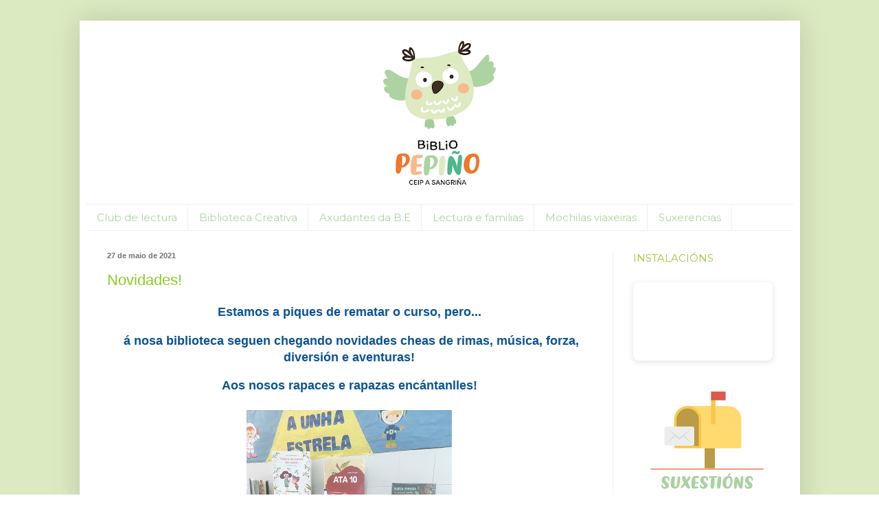

--- FILE ---
content_type: text/html; charset=UTF-8
request_url: https://bibliopepinho.blogspot.com/2021/05/
body_size: 16681
content:
<!DOCTYPE html>
<html class='v2' dir='ltr' lang='gl'>
<head>
<link href='https://www.blogger.com/static/v1/widgets/4128112664-css_bundle_v2.css' rel='stylesheet' type='text/css'/>
<meta content='width=1100' name='viewport'/>
<meta content='text/html; charset=UTF-8' http-equiv='Content-Type'/>
<meta content='blogger' name='generator'/>
<link href='https://bibliopepinho.blogspot.com/favicon.ico' rel='icon' type='image/x-icon'/>
<link href='http://bibliopepinho.blogspot.com/2021/05/' rel='canonical'/>
<link rel="alternate" type="application/atom+xml" title="BIBLIOPEPIÑO - Atom" href="https://bibliopepinho.blogspot.com/feeds/posts/default" />
<link rel="alternate" type="application/rss+xml" title="BIBLIOPEPIÑO - RSS" href="https://bibliopepinho.blogspot.com/feeds/posts/default?alt=rss" />
<link rel="service.post" type="application/atom+xml" title="BIBLIOPEPIÑO - Atom" href="https://www.blogger.com/feeds/6837944667152552017/posts/default" />
<!--Can't find substitution for tag [blog.ieCssRetrofitLinks]-->
<meta content='http://bibliopepinho.blogspot.com/2021/05/' property='og:url'/>
<meta content='BIBLIOPEPIÑO' property='og:title'/>
<meta content='              
              
              
            Contacto:  bibliopepinho@gmail.com' property='og:description'/>
<title>BIBLIOPEPIÑO: maio 2021</title>
<style type='text/css'>@font-face{font-family:'Montserrat';font-style:normal;font-weight:400;font-display:swap;src:url(//fonts.gstatic.com/s/montserrat/v31/JTUHjIg1_i6t8kCHKm4532VJOt5-QNFgpCtr6Hw0aXp-p7K4KLjztg.woff2)format('woff2');unicode-range:U+0460-052F,U+1C80-1C8A,U+20B4,U+2DE0-2DFF,U+A640-A69F,U+FE2E-FE2F;}@font-face{font-family:'Montserrat';font-style:normal;font-weight:400;font-display:swap;src:url(//fonts.gstatic.com/s/montserrat/v31/JTUHjIg1_i6t8kCHKm4532VJOt5-QNFgpCtr6Hw9aXp-p7K4KLjztg.woff2)format('woff2');unicode-range:U+0301,U+0400-045F,U+0490-0491,U+04B0-04B1,U+2116;}@font-face{font-family:'Montserrat';font-style:normal;font-weight:400;font-display:swap;src:url(//fonts.gstatic.com/s/montserrat/v31/JTUHjIg1_i6t8kCHKm4532VJOt5-QNFgpCtr6Hw2aXp-p7K4KLjztg.woff2)format('woff2');unicode-range:U+0102-0103,U+0110-0111,U+0128-0129,U+0168-0169,U+01A0-01A1,U+01AF-01B0,U+0300-0301,U+0303-0304,U+0308-0309,U+0323,U+0329,U+1EA0-1EF9,U+20AB;}@font-face{font-family:'Montserrat';font-style:normal;font-weight:400;font-display:swap;src:url(//fonts.gstatic.com/s/montserrat/v31/JTUHjIg1_i6t8kCHKm4532VJOt5-QNFgpCtr6Hw3aXp-p7K4KLjztg.woff2)format('woff2');unicode-range:U+0100-02BA,U+02BD-02C5,U+02C7-02CC,U+02CE-02D7,U+02DD-02FF,U+0304,U+0308,U+0329,U+1D00-1DBF,U+1E00-1E9F,U+1EF2-1EFF,U+2020,U+20A0-20AB,U+20AD-20C0,U+2113,U+2C60-2C7F,U+A720-A7FF;}@font-face{font-family:'Montserrat';font-style:normal;font-weight:400;font-display:swap;src:url(//fonts.gstatic.com/s/montserrat/v31/JTUHjIg1_i6t8kCHKm4532VJOt5-QNFgpCtr6Hw5aXp-p7K4KLg.woff2)format('woff2');unicode-range:U+0000-00FF,U+0131,U+0152-0153,U+02BB-02BC,U+02C6,U+02DA,U+02DC,U+0304,U+0308,U+0329,U+2000-206F,U+20AC,U+2122,U+2191,U+2193,U+2212,U+2215,U+FEFF,U+FFFD;}</style>
<style id='page-skin-1' type='text/css'><!--
/*
-----------------------------------------------
Blogger Template Style
Name:     Simple
Designer: Blogger
URL:      www.blogger.com
----------------------------------------------- */
/* Content
----------------------------------------------- */
body {
font: normal normal 16px Montserrat;
color: #4e4e4e;
background: #ffffff url(https://blogger.googleusercontent.com/img/a/AVvXsEjwdqHUKw-itVhYUktuxRYEndRoR3vSSBaNU9aW0Wy2jMSdR0IsOq7ZFQO6mmLtdTxHEHrfMXCzPQl4rwbIZqDrpgbNomzLaQBaAditTSQye90lnqKK4SMl7UsvbUq48HlpbGvwP_7R2rVQCq9edBZitNMa9Ee5BqM0KSZMK7D9UeuDbykJY-GVOWeyJyk=s1600) repeat scroll top left;
padding: 0 40px 40px 40px;
}
html body .region-inner {
min-width: 0;
max-width: 100%;
width: auto;
}
h2 {
font-size: 22px;
}
a:link {
text-decoration:none;
color: #8acd25;
}
a:visited {
text-decoration:none;
color: #8f8f8f;
}
a:hover {
text-decoration:underline;
color: #a3ff3f;
}
.body-fauxcolumn-outer .fauxcolumn-inner {
background: transparent none repeat scroll top left;
_background-image: none;
}
.body-fauxcolumn-outer .cap-top {
position: absolute;
z-index: 1;
height: 400px;
width: 100%;
}
.body-fauxcolumn-outer .cap-top .cap-left {
width: 100%;
background: transparent none repeat-x scroll top left;
_background-image: none;
}
.content-outer {
-moz-box-shadow: 0 0 40px rgba(0, 0, 0, .15);
-webkit-box-shadow: 0 0 5px rgba(0, 0, 0, .15);
-goog-ms-box-shadow: 0 0 10px #333333;
box-shadow: 0 0 40px rgba(0, 0, 0, .15);
margin-bottom: 1px;
}
.content-inner {
padding: 10px 10px;
}
.content-inner {
background-color: #ffffff;
}
/* Header
----------------------------------------------- */
.header-outer {
background: #ffffff none repeat-x scroll 0 -400px;
_background-image: none;
}
.Header h1 {
font: normal normal 60px Arial, Tahoma, Helvetica, FreeSans, sans-serif;
color: #9bc938;
text-shadow: -1px -1px 1px rgba(0, 0, 0, .2);
}
.Header h1 a {
color: #9bc938;
}
.Header .description {
font-size: 140%;
color: #9f9f9f;
}
.header-inner .Header .titlewrapper {
padding: 22px 30px;
}
.header-inner .Header .descriptionwrapper {
padding: 0 30px;
}
/* Tabs
----------------------------------------------- */
.tabs-inner .section:first-child {
border-top: 1px solid #eeeeee;
}
.tabs-inner .section:first-child ul {
margin-top: -1px;
border-top: 1px solid #eeeeee;
border-left: 0 solid #eeeeee;
border-right: 0 solid #eeeeee;
}
.tabs-inner .widget ul {
background: transparent url(https://resources.blogblog.com/blogblog/data/1kt/simple/gradients_light.png) repeat-x scroll 0 -800px;
_background-image: none;
border-bottom: 1px solid #eeeeee;
margin-top: 0;
margin-left: -30px;
margin-right: -30px;
}
.tabs-inner .widget li a {
display: inline-block;
padding: .6em 1em;
font: normal normal 15px Montserrat;
color: #add4a3;
border-left: 1px solid #ffffff;
border-right: 1px solid #eeeeee;
}
.tabs-inner .widget li:first-child a {
border-left: none;
}
.tabs-inner .widget li.selected a, .tabs-inner .widget li a:hover {
color: #000000;
background-color: #f1f1f1;
text-decoration: none;
}
/* Columns
----------------------------------------------- */
.main-outer {
border-top: 0 solid #f1f1f1;
}
.fauxcolumn-left-outer .fauxcolumn-inner {
border-right: 1px solid #f1f1f1;
}
.fauxcolumn-right-outer .fauxcolumn-inner {
border-left: 1px solid #f1f1f1;
}
/* Headings
----------------------------------------------- */
div.widget > h2,
div.widget h2.title {
margin: 0 0 1em 0;
font: normal normal 15px Montserrat;
color: #9bc938;
}
/* Widgets
----------------------------------------------- */
.widget .zippy {
color: #9f9f9f;
text-shadow: 2px 2px 1px rgba(0, 0, 0, .1);
}
.widget .popular-posts ul {
list-style: none;
}
/* Posts
----------------------------------------------- */
h2.date-header {
font: normal bold 11px Arial, Tahoma, Helvetica, FreeSans, sans-serif;
}
.date-header span {
background-color: #ffffff;
color: #727272;
padding: inherit;
letter-spacing: inherit;
margin: inherit;
}
.main-inner {
padding-top: 30px;
padding-bottom: 30px;
}
.main-inner .column-center-inner {
padding: 0 15px;
}
.main-inner .column-center-inner .section {
margin: 0 15px;
}
.post {
margin: 0 0 25px 0;
}
h3.post-title, .comments h4 {
font: normal normal 22px Arial, Tahoma, Helvetica, FreeSans, sans-serif;
margin: .75em 0 0;
}
.post-body {
font-size: 110%;
line-height: 1.4;
position: relative;
}
.post-body img, .post-body .tr-caption-container, .Profile img, .Image img,
.BlogList .item-thumbnail img {
padding: 2px;
background: #FFFFFF;
border: 1px solid #FFFFFF;
-moz-box-shadow: 1px 1px 5px rgba(0, 0, 0, .1);
-webkit-box-shadow: 1px 1px 5px rgba(0, 0, 0, .1);
box-shadow: 1px 1px 5px rgba(0, 0, 0, .1);
}
.post-body img, .post-body .tr-caption-container {
padding: 5px;
}
.post-body .tr-caption-container {
color: #222222;
}
.post-body .tr-caption-container img {
padding: 0;
background: transparent;
border: none;
-moz-box-shadow: 0 0 0 rgba(0, 0, 0, .1);
-webkit-box-shadow: 0 0 0 rgba(0, 0, 0, .1);
box-shadow: 0 0 0 rgba(0, 0, 0, .1);
}
.post-header {
margin: 0 0 1.5em;
line-height: 1.6;
font-size: 90%;
}
.post-footer {
margin: 20px -2px 0;
padding: 5px 10px;
color: #727272;
background-color: #fbfbfb;
border-bottom: 1px solid #f1f1f1;
line-height: 1.6;
font-size: 90%;
}
#comments .comment-author {
padding-top: 1.5em;
border-top: 1px solid #f1f1f1;
background-position: 0 1.5em;
}
#comments .comment-author:first-child {
padding-top: 0;
border-top: none;
}
.avatar-image-container {
margin: .2em 0 0;
}
#comments .avatar-image-container img {
border: 1px solid #FFFFFF;
}
/* Comments
----------------------------------------------- */
.comments .comments-content .icon.blog-author {
background-repeat: no-repeat;
background-image: url([data-uri]);
}
.comments .comments-content .loadmore a {
border-top: 1px solid #9f9f9f;
border-bottom: 1px solid #9f9f9f;
}
.comments .comment-thread.inline-thread {
background-color: #fbfbfb;
}
.comments .continue {
border-top: 2px solid #9f9f9f;
}
/* Accents
---------------------------------------------- */
.section-columns td.columns-cell {
border-left: 1px solid #f1f1f1;
}
.blog-pager {
background: transparent none no-repeat scroll top center;
}
.blog-pager-older-link, .home-link,
.blog-pager-newer-link {
background-color: #ffffff;
padding: 5px;
}
.footer-outer {
border-top: 0 dashed #bbbbbb;
}
/* Mobile
----------------------------------------------- */
body.mobile  {
background-size: auto;
}
.mobile .body-fauxcolumn-outer {
background: transparent none repeat scroll top left;
}
.mobile .body-fauxcolumn-outer .cap-top {
background-size: 100% auto;
}
.mobile .content-outer {
-webkit-box-shadow: 0 0 3px rgba(0, 0, 0, .15);
box-shadow: 0 0 3px rgba(0, 0, 0, .15);
}
.mobile .tabs-inner .widget ul {
margin-left: 0;
margin-right: 0;
}
.mobile .post {
margin: 0;
}
.mobile .main-inner .column-center-inner .section {
margin: 0;
}
.mobile .date-header span {
padding: 0.1em 10px;
margin: 0 -10px;
}
.mobile h3.post-title {
margin: 0;
}
.mobile .blog-pager {
background: transparent none no-repeat scroll top center;
}
.mobile .footer-outer {
border-top: none;
}
.mobile .main-inner, .mobile .footer-inner {
background-color: #ffffff;
}
.mobile-index-contents {
color: #4e4e4e;
}
.mobile-link-button {
background-color: #8acd25;
}
.mobile-link-button a:link, .mobile-link-button a:visited {
color: #ffffff;
}
.mobile .tabs-inner .section:first-child {
border-top: none;
}
.mobile .tabs-inner .PageList .widget-content {
background-color: #f1f1f1;
color: #000000;
border-top: 1px solid #eeeeee;
border-bottom: 1px solid #eeeeee;
}
.mobile .tabs-inner .PageList .widget-content .pagelist-arrow {
border-left: 1px solid #eeeeee;
}
img {box-shadow: 0px 0px 0px 0 rgba(20, 20, 20, 0.3)!important};
--></style>
<style id='template-skin-1' type='text/css'><!--
body {
min-width: 1049px;
}
.content-outer, .content-fauxcolumn-outer, .region-inner {
min-width: 1049px;
max-width: 1049px;
_width: 1049px;
}
.main-inner .columns {
padding-left: 0px;
padding-right: 263px;
}
.main-inner .fauxcolumn-center-outer {
left: 0px;
right: 263px;
/* IE6 does not respect left and right together */
_width: expression(this.parentNode.offsetWidth -
parseInt("0px") -
parseInt("263px") + 'px');
}
.main-inner .fauxcolumn-left-outer {
width: 0px;
}
.main-inner .fauxcolumn-right-outer {
width: 263px;
}
.main-inner .column-left-outer {
width: 0px;
right: 100%;
margin-left: -0px;
}
.main-inner .column-right-outer {
width: 263px;
margin-right: -263px;
}
#layout {
min-width: 0;
}
#layout .content-outer {
min-width: 0;
width: 800px;
}
#layout .region-inner {
min-width: 0;
width: auto;
}
body#layout div.add_widget {
padding: 8px;
}
body#layout div.add_widget a {
margin-left: 32px;
}
--></style>
<style>
    body {background-image:url(https\:\/\/blogger.googleusercontent.com\/img\/a\/AVvXsEjwdqHUKw-itVhYUktuxRYEndRoR3vSSBaNU9aW0Wy2jMSdR0IsOq7ZFQO6mmLtdTxHEHrfMXCzPQl4rwbIZqDrpgbNomzLaQBaAditTSQye90lnqKK4SMl7UsvbUq48HlpbGvwP_7R2rVQCq9edBZitNMa9Ee5BqM0KSZMK7D9UeuDbykJY-GVOWeyJyk=s1600);}
    
@media (max-width: 200px) { body {background-image:url(https\:\/\/blogger.googleusercontent.com\/img\/a\/AVvXsEjwdqHUKw-itVhYUktuxRYEndRoR3vSSBaNU9aW0Wy2jMSdR0IsOq7ZFQO6mmLtdTxHEHrfMXCzPQl4rwbIZqDrpgbNomzLaQBaAditTSQye90lnqKK4SMl7UsvbUq48HlpbGvwP_7R2rVQCq9edBZitNMa9Ee5BqM0KSZMK7D9UeuDbykJY-GVOWeyJyk=w200);}}
@media (max-width: 400px) and (min-width: 201px) { body {background-image:url(https\:\/\/blogger.googleusercontent.com\/img\/a\/AVvXsEjwdqHUKw-itVhYUktuxRYEndRoR3vSSBaNU9aW0Wy2jMSdR0IsOq7ZFQO6mmLtdTxHEHrfMXCzPQl4rwbIZqDrpgbNomzLaQBaAditTSQye90lnqKK4SMl7UsvbUq48HlpbGvwP_7R2rVQCq9edBZitNMa9Ee5BqM0KSZMK7D9UeuDbykJY-GVOWeyJyk=w400);}}
@media (max-width: 800px) and (min-width: 401px) { body {background-image:url(https\:\/\/blogger.googleusercontent.com\/img\/a\/AVvXsEjwdqHUKw-itVhYUktuxRYEndRoR3vSSBaNU9aW0Wy2jMSdR0IsOq7ZFQO6mmLtdTxHEHrfMXCzPQl4rwbIZqDrpgbNomzLaQBaAditTSQye90lnqKK4SMl7UsvbUq48HlpbGvwP_7R2rVQCq9edBZitNMa9Ee5BqM0KSZMK7D9UeuDbykJY-GVOWeyJyk=w800);}}
@media (max-width: 1200px) and (min-width: 801px) { body {background-image:url(https\:\/\/blogger.googleusercontent.com\/img\/a\/AVvXsEjwdqHUKw-itVhYUktuxRYEndRoR3vSSBaNU9aW0Wy2jMSdR0IsOq7ZFQO6mmLtdTxHEHrfMXCzPQl4rwbIZqDrpgbNomzLaQBaAditTSQye90lnqKK4SMl7UsvbUq48HlpbGvwP_7R2rVQCq9edBZitNMa9Ee5BqM0KSZMK7D9UeuDbykJY-GVOWeyJyk=w1200);}}
/* Last tag covers anything over one higher than the previous max-size cap. */
@media (min-width: 1201px) { body {background-image:url(https\:\/\/blogger.googleusercontent.com\/img\/a\/AVvXsEjwdqHUKw-itVhYUktuxRYEndRoR3vSSBaNU9aW0Wy2jMSdR0IsOq7ZFQO6mmLtdTxHEHrfMXCzPQl4rwbIZqDrpgbNomzLaQBaAditTSQye90lnqKK4SMl7UsvbUq48HlpbGvwP_7R2rVQCq9edBZitNMa9Ee5BqM0KSZMK7D9UeuDbykJY-GVOWeyJyk=w1600);}}
  </style>
<link href='https://www.blogger.com/dyn-css/authorization.css?targetBlogID=6837944667152552017&amp;zx=a1129f21-dea8-4ced-8524-45540fafc8e6' media='none' onload='if(media!=&#39;all&#39;)media=&#39;all&#39;' rel='stylesheet'/><noscript><link href='https://www.blogger.com/dyn-css/authorization.css?targetBlogID=6837944667152552017&amp;zx=a1129f21-dea8-4ced-8524-45540fafc8e6' rel='stylesheet'/></noscript>
<meta name='google-adsense-platform-account' content='ca-host-pub-1556223355139109'/>
<meta name='google-adsense-platform-domain' content='blogspot.com'/>

<link rel="stylesheet" href="https://fonts.googleapis.com/css2?display=swap&family=Josefin+Sans&family=Creepster&family=Work+Sans&family=Montserrat"></head>
<body class='loading variant-pale'>
<div class='navbar no-items section' id='navbar' name='Barra de navegación'>
</div>
<div class='body-fauxcolumns'>
<div class='fauxcolumn-outer body-fauxcolumn-outer'>
<div class='cap-top'>
<div class='cap-left'></div>
<div class='cap-right'></div>
</div>
<div class='fauxborder-left'>
<div class='fauxborder-right'></div>
<div class='fauxcolumn-inner'>
</div>
</div>
<div class='cap-bottom'>
<div class='cap-left'></div>
<div class='cap-right'></div>
</div>
</div>
</div>
<div class='content'>
<div class='content-fauxcolumns'>
<div class='fauxcolumn-outer content-fauxcolumn-outer'>
<div class='cap-top'>
<div class='cap-left'></div>
<div class='cap-right'></div>
</div>
<div class='fauxborder-left'>
<div class='fauxborder-right'></div>
<div class='fauxcolumn-inner'>
</div>
</div>
<div class='cap-bottom'>
<div class='cap-left'></div>
<div class='cap-right'></div>
</div>
</div>
</div>
<div class='content-outer'>
<div class='content-cap-top cap-top'>
<div class='cap-left'></div>
<div class='cap-right'></div>
</div>
<div class='fauxborder-left content-fauxborder-left'>
<div class='fauxborder-right content-fauxborder-right'></div>
<div class='content-inner'>
<header>
<div class='header-outer'>
<div class='header-cap-top cap-top'>
<div class='cap-left'></div>
<div class='cap-right'></div>
</div>
<div class='fauxborder-left header-fauxborder-left'>
<div class='fauxborder-right header-fauxborder-right'></div>
<div class='region-inner header-inner'>
<div class='header section' id='header' name='Cabeceira'><div class='widget Header' data-version='1' id='Header1'>
<div id='header-inner'>
<a href='https://bibliopepinho.blogspot.com/' style='display: block'>
<img alt='BIBLIOPEPIÑO' height='257px; ' id='Header1_headerimg' src='https://blogger.googleusercontent.com/img/a/AVvXsEi9c2rD_WQgwtc3J6GUy_I9qhZqGjw_J3LyTR23BxCS6TDkJq0w9R7-q251vLG7UeJOpSJlRnrWAFMGAHtfr212CQy44ovY2W_wcJ5s9IJ5SqOPz3UMvkCEFpMr3r7BiGPkcEhsjF2fNAjmzKASVlnSTSHAEYcHfH6RO_FPP4MT9C1VuLzRAxn-Z2HqsBk=s1029' style='display: block' width='1029px; '/>
</a>
</div>
</div></div>
</div>
</div>
<div class='header-cap-bottom cap-bottom'>
<div class='cap-left'></div>
<div class='cap-right'></div>
</div>
</div>
</header>
<div class='tabs-outer'>
<div class='tabs-cap-top cap-top'>
<div class='cap-left'></div>
<div class='cap-right'></div>
</div>
<div class='fauxborder-left tabs-fauxborder-left'>
<div class='fauxborder-right tabs-fauxborder-right'></div>
<div class='region-inner tabs-inner'>
<div class='tabs section' id='crosscol' name='Entre columnas'><div class='widget PageList' data-version='1' id='PageList1'>
<h2>PESTAÑAS</h2>
<div class='widget-content'>
<ul>
<li>
<a href='https://bibliopepinho.blogspot.com/search/label/Clubdelectura'>Club de lectura</a>
</li>
<li>
<a href='https://bibliopepinho.blogspot.com/search/label/Bibliotecacreativa'>Biblioteca Creativa</a>
</li>
<li>
<a href='https://bibliopepinho.blogspot.com/search/label/Axudantes%20da%20B.E'>Axudantes da B.E</a>
</li>
<li>
<a href='https://bibliopepinho.blogspot.com/search/label/Lectura%20e%20familias'>Lectura e familias</a>
</li>
<li>
<a href='https://bibliopepinho.blogspot.com/search/label/Mochilas%20Viaxeiras'>Mochilas viaxeiras</a>
</li>
<li>
<a href='https://bibliopepinho.blogspot.com/search/label/Suxerencias'>Suxerencias</a>
</li>
</ul>
<div class='clear'></div>
</div>
</div></div>
<div class='tabs no-items section' id='crosscol-overflow' name='Cross-Column 2'></div>
</div>
</div>
<div class='tabs-cap-bottom cap-bottom'>
<div class='cap-left'></div>
<div class='cap-right'></div>
</div>
</div>
<div class='main-outer'>
<div class='main-cap-top cap-top'>
<div class='cap-left'></div>
<div class='cap-right'></div>
</div>
<div class='fauxborder-left main-fauxborder-left'>
<div class='fauxborder-right main-fauxborder-right'></div>
<div class='region-inner main-inner'>
<div class='columns fauxcolumns'>
<div class='fauxcolumn-outer fauxcolumn-center-outer'>
<div class='cap-top'>
<div class='cap-left'></div>
<div class='cap-right'></div>
</div>
<div class='fauxborder-left'>
<div class='fauxborder-right'></div>
<div class='fauxcolumn-inner'>
</div>
</div>
<div class='cap-bottom'>
<div class='cap-left'></div>
<div class='cap-right'></div>
</div>
</div>
<div class='fauxcolumn-outer fauxcolumn-left-outer'>
<div class='cap-top'>
<div class='cap-left'></div>
<div class='cap-right'></div>
</div>
<div class='fauxborder-left'>
<div class='fauxborder-right'></div>
<div class='fauxcolumn-inner'>
</div>
</div>
<div class='cap-bottom'>
<div class='cap-left'></div>
<div class='cap-right'></div>
</div>
</div>
<div class='fauxcolumn-outer fauxcolumn-right-outer'>
<div class='cap-top'>
<div class='cap-left'></div>
<div class='cap-right'></div>
</div>
<div class='fauxborder-left'>
<div class='fauxborder-right'></div>
<div class='fauxcolumn-inner'>
</div>
</div>
<div class='cap-bottom'>
<div class='cap-left'></div>
<div class='cap-right'></div>
</div>
</div>
<!-- corrects IE6 width calculation -->
<div class='columns-inner'>
<div class='column-center-outer'>
<div class='column-center-inner'>
<div class='main section' id='main' name='Principal'><div class='widget Blog' data-version='1' id='Blog1'>
<div class='blog-posts hfeed'>

          <div class="date-outer">
        
<h2 class='date-header'><span>27 de maio de 2021</span></h2>

          <div class="date-posts">
        
<div class='post-outer'>
<div class='post hentry uncustomized-post-template' itemprop='blogPost' itemscope='itemscope' itemtype='http://schema.org/BlogPosting'>
<meta content='https://blogger.googleusercontent.com/img/b/R29vZ2xl/AVvXsEgZJsnNRwGY5fphd0fx9d__HTuPYlGOeguucelGCE01y2A9-ZfjpnhZQ7EHnaHCyTTI_QNihDt0Qtdn7nOgYTy3WbCXN4Ye2EyGXliw5ZyQ4S7_OIAmA7BShNu0Z4dWcQymgWcMSXie9cQ/w299-h400/1622109137171.jpg' itemprop='image_url'/>
<meta content='6837944667152552017' itemprop='blogId'/>
<meta content='3086322360735329356' itemprop='postId'/>
<a name='3086322360735329356'></a>
<h3 class='post-title entry-title' itemprop='name'>
<a href='https://bibliopepinho.blogspot.com/2021/05/novidades.html'>Novidades!</a>
</h3>
<div class='post-header'>
<div class='post-header-line-1'></div>
</div>
<div class='post-body entry-content' id='post-body-3086322360735329356' itemprop='description articleBody'>
<p style="text-align: center;"><span style="color: #0b5394; font-family: helvetica;"><b>Estamos a piques de rematar o curso, pero...</b></span></p><p style="text-align: center;"><span style="color: #0b5394; font-family: helvetica;"><b>&nbsp;á nosa biblioteca seguen chegando novidades cheas de rimas, música, forza, diversión e aventuras!</b></span></p><p style="text-align: center;"><span style="color: #0b5394; font-family: helvetica;"><b>Aos nosos rapaces e rapazas encántanlles!</b></span></p><p></p><div class="separator" style="clear: both; text-align: center;"><a href="https://blogger.googleusercontent.com/img/b/R29vZ2xl/AVvXsEgZJsnNRwGY5fphd0fx9d__HTuPYlGOeguucelGCE01y2A9-ZfjpnhZQ7EHnaHCyTTI_QNihDt0Qtdn7nOgYTy3WbCXN4Ye2EyGXliw5ZyQ4S7_OIAmA7BShNu0Z4dWcQymgWcMSXie9cQ/s2048/1622109137171.jpg" imageanchor="1" style="margin-left: 1em; margin-right: 1em;"><img border="0" data-original-height="2048" data-original-width="1532" height="400" src="https://blogger.googleusercontent.com/img/b/R29vZ2xl/AVvXsEgZJsnNRwGY5fphd0fx9d__HTuPYlGOeguucelGCE01y2A9-ZfjpnhZQ7EHnaHCyTTI_QNihDt0Qtdn7nOgYTy3WbCXN4Ye2EyGXliw5ZyQ4S7_OIAmA7BShNu0Z4dWcQymgWcMSXie9cQ/w299-h400/1622109137171.jpg" width="299" /></a></div><br /><div class="separator" style="clear: both; text-align: center;"><a href="https://blogger.googleusercontent.com/img/b/R29vZ2xl/AVvXsEj6caToY-Q0SKL0F2-yI2bgLQfPWEYq_WtLqW3exmXB_FqonNCGU6mnoTAzEcAIXF2fp04-9lBLi3sroXpoFFdB0PPIaFUdBfK3o8rA4YoltinB7OZGcvzlSP5dvZzftAlRxvs1_UWh8ug/s2048/1622109137182.jpg" imageanchor="1" style="margin-left: 1em; margin-right: 1em;"><img border="0" data-original-height="2048" data-original-width="1532" height="400" src="https://blogger.googleusercontent.com/img/b/R29vZ2xl/AVvXsEj6caToY-Q0SKL0F2-yI2bgLQfPWEYq_WtLqW3exmXB_FqonNCGU6mnoTAzEcAIXF2fp04-9lBLi3sroXpoFFdB0PPIaFUdBfK3o8rA4YoltinB7OZGcvzlSP5dvZzftAlRxvs1_UWh8ug/w299-h400/1622109137182.jpg" width="299" /></a></div><div class="separator" style="clear: both; text-align: center;"><br /></div><h2 style="clear: both; text-align: center;"><u><br /></u><span style="color: #0b5394; font-family: helvetica;"><b>A LER: ATA O INFINITO E MÁIS ALÓ!</b></span></h2><br />&nbsp;<p></p>
<div style='clear: both;'></div>
</div>
<div class='post-footer'>
<div class='post-footer-line post-footer-line-1'>
<span class='post-author vcard'>
Publicado por
<span class='fn' itemprop='author' itemscope='itemscope' itemtype='http://schema.org/Person'>
<meta content='https://www.blogger.com/profile/07022670416394873428' itemprop='url'/>
<a class='g-profile' href='https://www.blogger.com/profile/07022670416394873428' rel='author' title='author profile'>
<span itemprop='name'>Bibliopepiño</span>
</a>
</span>
</span>
<span class='post-timestamp'>
ás
<meta content='http://bibliopepinho.blogspot.com/2021/05/novidades.html' itemprop='url'/>
<a class='timestamp-link' href='https://bibliopepinho.blogspot.com/2021/05/novidades.html' rel='bookmark' title='permanent link'><abbr class='published' itemprop='datePublished' title='2021-05-27T12:03:00+02:00'>12:03</abbr></a>
</span>
<span class='post-comment-link'>
<a class='comment-link' href='https://bibliopepinho.blogspot.com/2021/05/novidades.html#comment-form' onclick=''>
Ningún comentario:
  </a>
</span>
<span class='post-icons'>
<span class='item-control blog-admin pid-975290483'>
<a href='https://www.blogger.com/post-edit.g?blogID=6837944667152552017&postID=3086322360735329356&from=pencil' title='Editar publicación'>
<img alt='' class='icon-action' height='18' src='https://resources.blogblog.com/img/icon18_edit_allbkg.gif' width='18'/>
</a>
</span>
</span>
<div class='post-share-buttons goog-inline-block'>
<a class='goog-inline-block share-button sb-email' href='https://www.blogger.com/share-post.g?blogID=6837944667152552017&postID=3086322360735329356&target=email' target='_blank' title='Enviar por correo electrónico'><span class='share-button-link-text'>Enviar por correo electrónico</span></a><a class='goog-inline-block share-button sb-blog' href='https://www.blogger.com/share-post.g?blogID=6837944667152552017&postID=3086322360735329356&target=blog' onclick='window.open(this.href, "_blank", "height=270,width=475"); return false;' target='_blank' title='BlogThis!'><span class='share-button-link-text'>BlogThis!</span></a><a class='goog-inline-block share-button sb-twitter' href='https://www.blogger.com/share-post.g?blogID=6837944667152552017&postID=3086322360735329356&target=twitter' target='_blank' title='Compartir en X'><span class='share-button-link-text'>Compartir en X</span></a><a class='goog-inline-block share-button sb-facebook' href='https://www.blogger.com/share-post.g?blogID=6837944667152552017&postID=3086322360735329356&target=facebook' onclick='window.open(this.href, "_blank", "height=430,width=640"); return false;' target='_blank' title='Compartir en Facebook'><span class='share-button-link-text'>Compartir en Facebook</span></a><a class='goog-inline-block share-button sb-pinterest' href='https://www.blogger.com/share-post.g?blogID=6837944667152552017&postID=3086322360735329356&target=pinterest' target='_blank' title='Compartir en Pinterest'><span class='share-button-link-text'>Compartir en Pinterest</span></a>
</div>
</div>
<div class='post-footer-line post-footer-line-2'>
<span class='post-labels'>
Etiquetas:
<a href='https://bibliopepinho.blogspot.com/search/label/Animaci%C3%B3n%20%C3%A1%20lectura' rel='tag'>Animación á lectura</a>,
<a href='https://bibliopepinho.blogspot.com/search/label/Novidades' rel='tag'>Novidades</a>
</span>
</div>
<div class='post-footer-line post-footer-line-3'>
<span class='post-location'>
</span>
</div>
</div>
</div>
</div>

          </div></div>
        

          <div class="date-outer">
        
<h2 class='date-header'><span>19 de maio de 2021</span></h2>

          <div class="date-posts">
        
<div class='post-outer'>
<div class='post hentry uncustomized-post-template' itemprop='blogPost' itemscope='itemscope' itemtype='http://schema.org/BlogPosting'>
<meta content='https://blogger.googleusercontent.com/img/b/R29vZ2xl/AVvXsEg47BMagSKF1meg3niTP7Za71C-I7Az9k55EfCz2u_-lO4PMRSPSQUX5pqXnewnxe8OfxDs1H0bgiRGbAAgd4XWG6jL5cFgvWG8lVo63YI6FxmBOwRQjVk6zsd8Eii5bdDXcxtY3m2E-9U/s320/1621416782098.jpg' itemprop='image_url'/>
<meta content='6837944667152552017' itemprop='blogId'/>
<meta content='4114209295832857982' itemprop='postId'/>
<a name='4114209295832857982'></a>
<h3 class='post-title entry-title' itemprop='name'>
<a href='https://bibliopepinho.blogspot.com/2021/05/letras-galegas.html'>Letras Galegas</a>
</h3>
<div class='post-header'>
<div class='post-header-line-1'></div>
</div>
<div class='post-body entry-content' id='post-body-4114209295832857982' itemprop='description articleBody'>
<p><span style="color: #351c75; font-family: helvetica;">&nbsp;O pasado <b>17 de maio</b> conmemoramos o día das <b>Letras Galegas</b> e para mostrar o ben orgullosos que estamos da nosa lingua os alumnos e alumnas do CEIP A Sangriña estiveron inmersos nunha chea de propostas por parte do equipo de <b>Dinamización Lingüística.</b></span></p><p><span style="color: #351c75; font-family: helvetica;">Podedes ver as activadades que estiveron facendo no seguinte enlace ou na web oficial do cole, aquí volo deixamos:</span></p><p><span style="color: #351c75; font-family: helvetica;"><a href="https://www.edu.xunta.gal/centros/ceipasangrinha/node/1089" target="_blank">https://www.edu.xunta.gal/centros/ceipasangrinha/node/1089</a><br /></span></p><p><span style="color: #351c75; font-family: helvetica;"><a href="https://www.edu.xunta.gal/centros/ceipasangrinha/node/1088" target="_blank">https://www.edu.xunta.gal/centros/ceipasangrinha/node/1088</a><br /></span></p><p><span style="color: #351c75; font-family: helvetica;"><br /></span></p><p><span style="color: #351c75; font-family: helvetica;">Pero as rapazas e rapaces de<b> 6º de Ed. Primaria</b> tamén quixeron homenaxear a <b>Xela Arias</b> e por iso "interviron" o colexio con nada menos ca 911 versos dos seus poemas. Non quedou recuncho en todo o cole sen poemas, mirade:</span></p><div class="separator" style="clear: both; text-align: center;"><a href="https://blogger.googleusercontent.com/img/b/R29vZ2xl/AVvXsEg47BMagSKF1meg3niTP7Za71C-I7Az9k55EfCz2u_-lO4PMRSPSQUX5pqXnewnxe8OfxDs1H0bgiRGbAAgd4XWG6jL5cFgvWG8lVo63YI6FxmBOwRQjVk6zsd8Eii5bdDXcxtY3m2E-9U/s2048/1621416782098.jpg" style="margin-left: 1em; margin-right: 1em;"><img border="0" data-original-height="2048" data-original-width="1532" height="320" src="https://blogger.googleusercontent.com/img/b/R29vZ2xl/AVvXsEg47BMagSKF1meg3niTP7Za71C-I7Az9k55EfCz2u_-lO4PMRSPSQUX5pqXnewnxe8OfxDs1H0bgiRGbAAgd4XWG6jL5cFgvWG8lVo63YI6FxmBOwRQjVk6zsd8Eii5bdDXcxtY3m2E-9U/s320/1621416782098.jpg" /></a></div><br /><div class="separator" style="clear: both; text-align: center;"><a href="https://blogger.googleusercontent.com/img/b/R29vZ2xl/AVvXsEguqwGPDVbB-i4jFRJ89U8Mm7E5V9mwMdvs-rYaBnjXLEvRXvd8yFeNL9HT0rBy8fUX6hKyEk5sl8i0E04uaTqvGxEDVZG19oyZiVN522BX7Fnioz3veeo_nf3SWgvHiDSdUgzGZGRNxlM/s2048/1621416782086.jpg" style="margin-left: 1em; margin-right: 1em;"><img border="0" data-original-height="2048" data-original-width="1532" height="320" src="https://blogger.googleusercontent.com/img/b/R29vZ2xl/AVvXsEguqwGPDVbB-i4jFRJ89U8Mm7E5V9mwMdvs-rYaBnjXLEvRXvd8yFeNL9HT0rBy8fUX6hKyEk5sl8i0E04uaTqvGxEDVZG19oyZiVN522BX7Fnioz3veeo_nf3SWgvHiDSdUgzGZGRNxlM/s320/1621416782086.jpg" /></a></div><br /><div class="separator" style="clear: both; text-align: center;"><a href="https://blogger.googleusercontent.com/img/b/R29vZ2xl/AVvXsEhJADeri2GOxEfqJiE6ShOY3bTQcYz76CKqBn9bB-O23VyQeFJlW2ADsoz40qNaDhrNVcakVfuhc-SEb0zGW3I7jpjsc8Jx9VLvaQcAU3QgBksNKyGTyrIlJbbg6aT7sVhqLW9gQD2qlc4/s2048/1621416782069.jpg" style="margin-left: 1em; margin-right: 1em;"><img border="0" data-original-height="2048" data-original-width="1532" height="320" src="https://blogger.googleusercontent.com/img/b/R29vZ2xl/AVvXsEhJADeri2GOxEfqJiE6ShOY3bTQcYz76CKqBn9bB-O23VyQeFJlW2ADsoz40qNaDhrNVcakVfuhc-SEb0zGW3I7jpjsc8Jx9VLvaQcAU3QgBksNKyGTyrIlJbbg6aT7sVhqLW9gQD2qlc4/s320/1621416782069.jpg" /></a></div><br /><div class="separator" style="clear: both; text-align: center;"><a href="https://blogger.googleusercontent.com/img/b/R29vZ2xl/AVvXsEj70uyA7_jzptM-NYhOyk2qVJcV1j4mfwuLa0Pj4Jq4YutrziNNo_BhOul5dPuKIQ_EVeG9hEJpu1DemCJYS3s_C7QbsLJCIAj5PdOV0VW02CFAb_GWzRNoqTOATLlcF4xHvPJ5v78Ca6U/s2048/1621416498747.jpg" style="margin-left: 1em; margin-right: 1em;"><img border="0" data-original-height="2048" data-original-width="1532" height="320" src="https://blogger.googleusercontent.com/img/b/R29vZ2xl/AVvXsEj70uyA7_jzptM-NYhOyk2qVJcV1j4mfwuLa0Pj4Jq4YutrziNNo_BhOul5dPuKIQ_EVeG9hEJpu1DemCJYS3s_C7QbsLJCIAj5PdOV0VW02CFAb_GWzRNoqTOATLlcF4xHvPJ5v78Ca6U/s320/1621416498747.jpg" /></a></div><br /><div class="separator" style="clear: both; text-align: center;"><a href="https://blogger.googleusercontent.com/img/b/R29vZ2xl/AVvXsEiCWXX9mhq8n1kKLbOZDa12-tG0gjbN4PKBLmUlXSTFhZbT-GHBr0h3-Oba_1Og0gAwDwkeXJ86hIgcevB8xNDWp8MZVHX4iYm9Uv3JkteZBfMCAdjWR_FaKi7sarbyOmYhAaUTe_5l2Q4/s2048/1621416498729.jpg" style="margin-left: 1em; margin-right: 1em;"><img border="0" data-original-height="2048" data-original-width="1532" height="320" src="https://blogger.googleusercontent.com/img/b/R29vZ2xl/AVvXsEiCWXX9mhq8n1kKLbOZDa12-tG0gjbN4PKBLmUlXSTFhZbT-GHBr0h3-Oba_1Og0gAwDwkeXJ86hIgcevB8xNDWp8MZVHX4iYm9Uv3JkteZBfMCAdjWR_FaKi7sarbyOmYhAaUTe_5l2Q4/s320/1621416498729.jpg" /></a></div><br /><p style="text-align: center;"><span style="color: #351c75; font-family: helvetica;">Que inicativa tan marabillosa!</span></p>
<div style='clear: both;'></div>
</div>
<div class='post-footer'>
<div class='post-footer-line post-footer-line-1'>
<span class='post-author vcard'>
Publicado por
<span class='fn' itemprop='author' itemscope='itemscope' itemtype='http://schema.org/Person'>
<meta content='https://www.blogger.com/profile/07022670416394873428' itemprop='url'/>
<a class='g-profile' href='https://www.blogger.com/profile/07022670416394873428' rel='author' title='author profile'>
<span itemprop='name'>Bibliopepiño</span>
</a>
</span>
</span>
<span class='post-timestamp'>
ás
<meta content='http://bibliopepinho.blogspot.com/2021/05/letras-galegas.html' itemprop='url'/>
<a class='timestamp-link' href='https://bibliopepinho.blogspot.com/2021/05/letras-galegas.html' rel='bookmark' title='permanent link'><abbr class='published' itemprop='datePublished' title='2021-05-19T11:52:00+02:00'>11:52</abbr></a>
</span>
<span class='post-comment-link'>
<a class='comment-link' href='https://bibliopepinho.blogspot.com/2021/05/letras-galegas.html#comment-form' onclick=''>
Ningún comentario:
  </a>
</span>
<span class='post-icons'>
<span class='item-control blog-admin pid-975290483'>
<a href='https://www.blogger.com/post-edit.g?blogID=6837944667152552017&postID=4114209295832857982&from=pencil' title='Editar publicación'>
<img alt='' class='icon-action' height='18' src='https://resources.blogblog.com/img/icon18_edit_allbkg.gif' width='18'/>
</a>
</span>
</span>
<div class='post-share-buttons goog-inline-block'>
<a class='goog-inline-block share-button sb-email' href='https://www.blogger.com/share-post.g?blogID=6837944667152552017&postID=4114209295832857982&target=email' target='_blank' title='Enviar por correo electrónico'><span class='share-button-link-text'>Enviar por correo electrónico</span></a><a class='goog-inline-block share-button sb-blog' href='https://www.blogger.com/share-post.g?blogID=6837944667152552017&postID=4114209295832857982&target=blog' onclick='window.open(this.href, "_blank", "height=270,width=475"); return false;' target='_blank' title='BlogThis!'><span class='share-button-link-text'>BlogThis!</span></a><a class='goog-inline-block share-button sb-twitter' href='https://www.blogger.com/share-post.g?blogID=6837944667152552017&postID=4114209295832857982&target=twitter' target='_blank' title='Compartir en X'><span class='share-button-link-text'>Compartir en X</span></a><a class='goog-inline-block share-button sb-facebook' href='https://www.blogger.com/share-post.g?blogID=6837944667152552017&postID=4114209295832857982&target=facebook' onclick='window.open(this.href, "_blank", "height=430,width=640"); return false;' target='_blank' title='Compartir en Facebook'><span class='share-button-link-text'>Compartir en Facebook</span></a><a class='goog-inline-block share-button sb-pinterest' href='https://www.blogger.com/share-post.g?blogID=6837944667152552017&postID=4114209295832857982&target=pinterest' target='_blank' title='Compartir en Pinterest'><span class='share-button-link-text'>Compartir en Pinterest</span></a>
</div>
</div>
<div class='post-footer-line post-footer-line-2'>
<span class='post-labels'>
Etiquetas:
<a href='https://bibliopepinho.blogspot.com/search/label/Letras%20Galegas' rel='tag'>Letras Galegas</a>
</span>
</div>
<div class='post-footer-line post-footer-line-3'>
<span class='post-location'>
</span>
</div>
</div>
</div>
</div>

          </div></div>
        

          <div class="date-outer">
        
<h2 class='date-header'><span>3 de maio de 2021</span></h2>

          <div class="date-posts">
        
<div class='post-outer'>
<div class='post hentry uncustomized-post-template' itemprop='blogPost' itemscope='itemscope' itemtype='http://schema.org/BlogPosting'>
<meta content='6837944667152552017' itemprop='blogId'/>
<meta content='3031771768024731755' itemprop='postId'/>
<a name='3031771768024731755'></a>
<h3 class='post-title entry-title' itemprop='name'>
<a href='https://bibliopepinho.blogspot.com/2021/05/ledicia-costas.html'>Ledicia Costas!</a>
</h3>
<div class='post-header'>
<div class='post-header-line-1'></div>
</div>
<div class='post-body entry-content' id='post-body-3031771768024731755' itemprop='description articleBody'>
<p style="text-align: center;"><b>&nbsp;<span style="color: #0b5394; font-family: verdana;">Atención, atención!</span></b></p><p><span style="color: #0b5394; font-family: verdana;">Os rapaces e rapazas de <b>5º curso de Ed. Primaria</b> tiveron a grandísima boa de contactar con Ledicia Costas!</span></p><p><span style="color: #0b5394; font-family: verdana;">A proposta xorde a través da lectura do conto <b>"A señorita Bubble, baixo cero"</b>&nbsp;coa que estiveron traballando. A súa mestra Mari organizou unha actividade en torno a este conto no que os nenos e nenas tiñan que seguir a historia que acababan de ler.</span></p><p><span style="color: #0b5394; font-family: verdana;">Despois de ver os bos traballos que fixeron todos, non quedaba máis remedio que invitar á escritora do conto a ler estes pequenos relatos inventados polos nosos alumnos e alumnas.&nbsp;</span></p><p><span style="color: #0b5394; font-family: verdana;">E cal foi a sorpresa? Que a propia escritora do conto,&nbsp;<b>Lecidia Costas,</b> quedou impresionada e mooooi agradecida polo interese e a boa acollida da rapazada de 5º.</span></p><p><span style="color: #0b5394; font-family: verdana;">Aquí tedes o link ao blog "Ó pé do castro" no que podedes disfrutar das historias dos nenos e nenas e ver a mensaxe que Ledicia lles escribiu.</span></p><p><span style="color: #0b5394; font-family: verdana;"><a href="http://opedocastro.blogspot.com/2021/05/escribiunos-ledicia-costas.html" target="_blank">http://opedocastro.blogspot.com/2021/05/escribiunos-ledicia-costas.html</a><br /></span></p><p style="text-align: center;"><span style="color: #0b5394; font-family: verdana;"><b>Noraboa!</b></span></p>
<div style='clear: both;'></div>
</div>
<div class='post-footer'>
<div class='post-footer-line post-footer-line-1'>
<span class='post-author vcard'>
Publicado por
<span class='fn' itemprop='author' itemscope='itemscope' itemtype='http://schema.org/Person'>
<meta content='https://www.blogger.com/profile/07022670416394873428' itemprop='url'/>
<a class='g-profile' href='https://www.blogger.com/profile/07022670416394873428' rel='author' title='author profile'>
<span itemprop='name'>Bibliopepiño</span>
</a>
</span>
</span>
<span class='post-timestamp'>
ás
<meta content='http://bibliopepinho.blogspot.com/2021/05/ledicia-costas.html' itemprop='url'/>
<a class='timestamp-link' href='https://bibliopepinho.blogspot.com/2021/05/ledicia-costas.html' rel='bookmark' title='permanent link'><abbr class='published' itemprop='datePublished' title='2021-05-03T12:14:00+02:00'>12:14</abbr></a>
</span>
<span class='post-comment-link'>
<a class='comment-link' href='https://bibliopepinho.blogspot.com/2021/05/ledicia-costas.html#comment-form' onclick=''>
Ningún comentario:
  </a>
</span>
<span class='post-icons'>
<span class='item-control blog-admin pid-975290483'>
<a href='https://www.blogger.com/post-edit.g?blogID=6837944667152552017&postID=3031771768024731755&from=pencil' title='Editar publicación'>
<img alt='' class='icon-action' height='18' src='https://resources.blogblog.com/img/icon18_edit_allbkg.gif' width='18'/>
</a>
</span>
</span>
<div class='post-share-buttons goog-inline-block'>
<a class='goog-inline-block share-button sb-email' href='https://www.blogger.com/share-post.g?blogID=6837944667152552017&postID=3031771768024731755&target=email' target='_blank' title='Enviar por correo electrónico'><span class='share-button-link-text'>Enviar por correo electrónico</span></a><a class='goog-inline-block share-button sb-blog' href='https://www.blogger.com/share-post.g?blogID=6837944667152552017&postID=3031771768024731755&target=blog' onclick='window.open(this.href, "_blank", "height=270,width=475"); return false;' target='_blank' title='BlogThis!'><span class='share-button-link-text'>BlogThis!</span></a><a class='goog-inline-block share-button sb-twitter' href='https://www.blogger.com/share-post.g?blogID=6837944667152552017&postID=3031771768024731755&target=twitter' target='_blank' title='Compartir en X'><span class='share-button-link-text'>Compartir en X</span></a><a class='goog-inline-block share-button sb-facebook' href='https://www.blogger.com/share-post.g?blogID=6837944667152552017&postID=3031771768024731755&target=facebook' onclick='window.open(this.href, "_blank", "height=430,width=640"); return false;' target='_blank' title='Compartir en Facebook'><span class='share-button-link-text'>Compartir en Facebook</span></a><a class='goog-inline-block share-button sb-pinterest' href='https://www.blogger.com/share-post.g?blogID=6837944667152552017&postID=3031771768024731755&target=pinterest' target='_blank' title='Compartir en Pinterest'><span class='share-button-link-text'>Compartir en Pinterest</span></a>
</div>
</div>
<div class='post-footer-line post-footer-line-2'>
<span class='post-labels'>
Etiquetas:
<a href='https://bibliopepinho.blogspot.com/search/label/Animaci%C3%B3n%20%C3%A1%20lectura' rel='tag'>Animación á lectura</a>,
<a href='https://bibliopepinho.blogspot.com/search/label/Autores' rel='tag'>Autores</a>,
<a href='https://bibliopepinho.blogspot.com/search/label/Escritores' rel='tag'>Escritores</a>
</span>
</div>
<div class='post-footer-line post-footer-line-3'>
<span class='post-location'>
</span>
</div>
</div>
</div>
</div>

        </div></div>
      
</div>
<div class='blog-pager' id='blog-pager'>
<span id='blog-pager-newer-link'>
<a class='blog-pager-newer-link' href='https://bibliopepinho.blogspot.com/search?updated-max=2021-10-22T19:31:00%2B02:00&amp;max-results=7&amp;reverse-paginate=true' id='Blog1_blog-pager-newer-link' title='Publicacións máis recentes'>Publicacións máis recentes</a>
</span>
<span id='blog-pager-older-link'>
<a class='blog-pager-older-link' href='https://bibliopepinho.blogspot.com/search?updated-max=2021-05-03T12:14:00%2B02:00&amp;max-results=7' id='Blog1_blog-pager-older-link' title='Publicacións máis antigas'>Publicacións máis antigas</a>
</span>
<a class='home-link' href='https://bibliopepinho.blogspot.com/'>Inicio</a>
</div>
<div class='clear'></div>
<div class='blog-feeds'>
<div class='feed-links'>
Subscribirse a:
<a class='feed-link' href='https://bibliopepinho.blogspot.com/feeds/posts/default' target='_blank' type='application/atom+xml'>Comentarios (Atom)</a>
</div>
</div>
</div></div>
</div>
</div>
<div class='column-left-outer'>
<div class='column-left-inner'>
<aside>
</aside>
</div>
</div>
<div class='column-right-outer'>
<div class='column-right-inner'>
<aside>
<div class='sidebar section' id='sidebar-right-1'><div class='widget HTML' data-version='1' id='HTML1'>
<h2 class='title'>INSTALACIÓNS</h2>
<div class='widget-content'>
<div style="position: relative; width: 100%; height: 0; padding-top: 56.2500%;
 padding-bottom: 0; box-shadow: 0 2px 8px 0 rgba(63,69,81,0.16); margin-top: 1.6em; margin-bottom: 0.9em; overflow: hidden;
 border-radius: 8px; will-change: transform;">
  <iframe loading="lazy" style="position: absolute; width: 100%; height: 100%; top: 0; left: 0; border: none; padding: 0;margin: 0;"
    src="https:&#x2F;&#x2F;www.canva.com&#x2F;design&#x2F;DAFrikskQJw&#x2F;watch?embed" allowfullscreen="allowfullscreen" allow="fullscreen">
  </iframe>
</div>
</div>
<div class='clear'></div>
</div><div class='widget Image' data-version='1' id='Image2'>
<div class='widget-content'>
<a href='https://docs.google.com/forms/d/e/1FAIpQLSfzFI5pgn-MKRfcp0Zqn4NThQBnhXFrSo4xkT9Y5TvYAB2MUw/viewform?usp=sf_link'>
<img alt='' height='203' id='Image2_img' src='https://blogger.googleusercontent.com/img/a/AVvXsEhy4xUKmh3wcIJJaMfPRWKsYUh2kt1TFaqbhiVOQ82AF2GpqIgGPxc_5R6c-4tAllevH4PrLCcfB5GRUCfrf6Etf-U84dJYTG3AVjxgJPWhCscCrBwx-KxzM_s8izy7o1Iun1gJJq2PZ0bU0zBWviUP_X303sQbp81Vv1ZCE1o5EiBAHVtGm_sUKX-qIGU=s203' width='203'/>
</a>
<br/>
</div>
<div class='clear'></div>
</div><div class='widget Image' data-version='1' id='Image4'>
<h2>PEPIÑO NAS ONDAS</h2>
<div class='widget-content'>
<a href='https://www.ivoox.com/perfil-pepino-nas-ondas_a8_podcaster_35018308_1.html'>
<img alt='PEPIÑO NAS ONDAS' height='241' id='Image4_img' src='https://blogger.googleusercontent.com/img/a/AVvXsEjnxRL3TXm31pIrgVuObHddRmLJSMKIAsuHJXI3Yt6uzr-9aO49lci4Zeveou9_-eD7vkBNXEPDSkvv2wVwrUF7YvV3m_NXSsBLs_mlA8b4j8wd3LNQUxjA1xgoFJvS29xkU4JgcWxfjA28qNY-0qBW-c0i2vUJ5mRuY9n1PjTzGHG3DBaYPI04yF3ME78=s241' width='203'/>
</a>
<br/>
</div>
<div class='clear'></div>
</div><div class='widget Image' data-version='1' id='Image3'>
<h2>OS NOSOS LIBROS</h2>
<div class='widget-content'>
<a href='https://ceipasangrinha.edubib.xunta.gal/cgi-bin/koha/opac-main.pl'>
<img alt='OS NOSOS LIBROS' height='185' id='Image3_img' src='https://blogger.googleusercontent.com/img/a/AVvXsEj4ArD8nxsRb1Im7Uy_SX2GMIYYSKAUXIJ6SVneWWNADNCC-KylyR9AMAVgIqo34ubH3FODqXLy2vfh1aRNPhyLfcImMxalnF7BpUIjy7Ve-PUH6G0kE28UoPRslVPZicV8eSghXVHmj8_bPKjFQI26i_nP6qKYz802mfOhsDef-MplyJxHmUPwIWQ8A44=s203' width='203'/>
</a>
<br/>
</div>
<div class='clear'></div>
</div><div class='widget Image' data-version='1' id='Image27'>
<h2>INSTAGRAM</h2>
<div class='widget-content'>
<a href='https://www.instagram.com/bibliopepinho/'>
<img alt='INSTAGRAM' height='203' id='Image27_img' src='https://blogger.googleusercontent.com/img/a/AVvXsEgGiLImdhivSMli3Gf1Y4iwjssFSEPhKkP1RoldVHd6QjZ1kIuSqcvzmDjdWBRmliimORCcT2Juv1BH2rpjHkGfibXl8ueMdBcVde7Vb8WHYbe4QKFOQAVsR8Kso8PAogiV4EJlfpuY_uLGxQHm2gf5CI6cDyodOU1IbTWM3JaZJzaby6DM6D53NaZU=s203' width='203'/>
</a>
<br/>
</div>
<div class='clear'></div>
</div><div class='widget Image' data-version='1' id='Image7'>
<h2>ENTRE OLAS E TIXOLAS</h2>
<div class='widget-content'>
<a href='https://entreolasetixolaspolomundo.my.canva.site/'>
<img alt='ENTRE OLAS E TIXOLAS' height='203' id='Image7_img' src='https://blogger.googleusercontent.com/img/a/AVvXsEjqG2KYb69la-UgsdX7WHb_Iy96v-USNB28XYOF13C-NcHEhaZTH8CukWLC0OtgtjFSHzV7N0kcQL-M7417JKvg00OcYXSUrqASn3Z0XrXN8T3JHNbXabOFdwgC8oypqRNGYAHXmFkQ0M7dYFJ5oOJq82xYyHV9RTj68wd2uG8G4ZDLI7iP3hZvZ6GNlX4=s203' width='203'/>
</a>
<br/>
</div>
<div class='clear'></div>
</div><div class='widget Image' data-version='1' id='Image5'>
<h2>UN COLE DE CONTO</h2>
<div class='widget-content'>
<a href='https://view.genially.com/665f2ddaa4c8080014e52de1/guide-un-cole-de-conto'>
<img alt='UN COLE DE CONTO' height='114' id='Image5_img' src='https://blogger.googleusercontent.com/img/a/AVvXsEhdXUFIBIn4poKaTonQl37koubkz-SgSrc17AwakMFQPI2xSkCTXcFAbgCXtGWwDRBe_SHq0duIST_IJfikaXmPs537JnZjuR4MnJ83CL1_0GcAXrXlwZoWaoL7n1qRkkUkjfyAL63cBxwt4FnD43t7yrLdFRnd_Hs9BuyQM5zPmPSFgeQmsgFh2NP1dDU=s203' width='203'/>
</a>
<br/>
</div>
<div class='clear'></div>
</div><div class='widget Image' data-version='1' id='Image15'>
<h2>A GUARDA É VIDA</h2>
<div class='widget-content'>
<a href='https://bibliopepinho.blogspot.com/2023/06/a-guarda-e-vida.html'>
<img alt='A GUARDA É VIDA' height='406' id='Image15_img' src='https://blogger.googleusercontent.com/img/a/AVvXsEjkAPspoVj3l4ZvCHUHDk8PKAiWHbI-UncZ_OtfS2z_InlBF1qJwd2ukGQ6GyrPi9On2EPo8w3RMezLMhye7__xoVoRVHtnFjs3ygsV0ezK2Li7Lmo_3Zk687OFpFeJu5bXojexm8wtEsPWgROCB-E3DNVS-flRJUUu_VeYsl-N_5BV6GzOOHIXsHfRWJ0=s406' width='203'/>
</a>
<br/>
</div>
<div class='clear'></div>
</div><div class='widget Image' data-version='1' id='Image6'>
<h2>CEIP A SANGRIÑA</h2>
<div class='widget-content'>
<a href='http://www.edu.xunta.es/centros/ceipasangrinha/'>
<img alt='CEIP A SANGRIÑA' height='41' id='Image6_img' src='https://blogger.googleusercontent.com/img/b/R29vZ2xl/AVvXsEhmalmTVhXbY8jkXlLr6A5jDC31lfRbZLKCx17gBcnkthODdDHVncSyCgnBdUhg7KBcm_uozphKJfwUpmUtuV-Us-2igsps-Xji9wjyWE1XQTi0Fm02q0Nj-trcwELoPlz_Qdg5-RBWDlo/s1600/P%25C3%25A1xina+Web.JPG' width='255'/>
</a>
<br/>
<span class='caption'>O noso Centro!!!</span>
</div>
<div class='clear'></div>
</div><div class='widget Image' data-version='1' id='Image24'>
<h2>BIBLIOTECAS ESCOLARES</h2>
<div class='widget-content'>
<a href='http://www.edu.xunta.es/biblioteca/blog/'>
<img alt='BIBLIOTECAS ESCOLARES' height='89' id='Image24_img' src='https://blogger.googleusercontent.com/img/a/AVvXsEjcVMTlT57zunSfAti5vJ8NE6nk_4jStsvejY8u2Md8gZghl6pB6nv0MJkugbsqlmD3TvVne5fiiP3jvmBvyJEra7S675atvPrBAGn7hCg-LlakNkqNnpQtXgNrQI5eSjMSRLXEOKjIY1IMrkfh2yf_vOO6Gza_QtXPBYzecolkOB2g4cpYLwdfVFgcO1A=s203' width='203'/>
</a>
<br/>
<span class='caption'>PLAMBE</span>
</div>
<div class='clear'></div>
</div><div class='widget Image' data-version='1' id='Image1'>
<h2>BIBLIOTECAS CREATIVAS</h2>
<div class='widget-content'>
<img alt='BIBLIOTECAS CREATIVAS' height='93' id='Image1_img' src='https://blogger.googleusercontent.com/img/a/AVvXsEgECNM3msHc4PDtHOWdfKxuHAGR-n99vrqk4JgDfCGktOI1TyL7OXF2nAypNrDSyOVqeoWJpIU1Cp3ZKATmQYIuWQ_f60Tk9YThtgUFQWe7Oq5Ziu3AIuh65AgotQMWoxfiXrG0LH_TtuWmRZsPIhN1iwbhoOyOlJ0suCr4GF8gR7My0aaRBgYH0MuVM4g=s203' width='203'/>
<br/>
</div>
<div class='clear'></div>
</div><div class='widget BlogArchive' data-version='1' id='BlogArchive1'>
<h2>Arquivo do blog</h2>
<div class='widget-content'>
<div id='ArchiveList'>
<div id='BlogArchive1_ArchiveList'>
<ul class='hierarchy'>
<li class='archivedate collapsed'>
<a class='toggle' href='javascript:void(0)'>
<span class='zippy'>

        &#9658;&#160;
      
</span>
</a>
<a class='post-count-link' href='https://bibliopepinho.blogspot.com/2025/'>
2025
</a>
<span class='post-count' dir='ltr'>(52)</span>
<ul class='hierarchy'>
<li class='archivedate collapsed'>
<a class='toggle' href='javascript:void(0)'>
<span class='zippy'>

        &#9658;&#160;
      
</span>
</a>
<a class='post-count-link' href='https://bibliopepinho.blogspot.com/2025/11/'>
novembro 2025
</a>
<span class='post-count' dir='ltr'>(3)</span>
</li>
</ul>
<ul class='hierarchy'>
<li class='archivedate collapsed'>
<a class='toggle' href='javascript:void(0)'>
<span class='zippy'>

        &#9658;&#160;
      
</span>
</a>
<a class='post-count-link' href='https://bibliopepinho.blogspot.com/2025/10/'>
outubro 2025
</a>
<span class='post-count' dir='ltr'>(7)</span>
</li>
</ul>
<ul class='hierarchy'>
<li class='archivedate collapsed'>
<a class='toggle' href='javascript:void(0)'>
<span class='zippy'>

        &#9658;&#160;
      
</span>
</a>
<a class='post-count-link' href='https://bibliopepinho.blogspot.com/2025/09/'>
setembro 2025
</a>
<span class='post-count' dir='ltr'>(3)</span>
</li>
</ul>
<ul class='hierarchy'>
<li class='archivedate collapsed'>
<a class='toggle' href='javascript:void(0)'>
<span class='zippy'>

        &#9658;&#160;
      
</span>
</a>
<a class='post-count-link' href='https://bibliopepinho.blogspot.com/2025/06/'>
xuño 2025
</a>
<span class='post-count' dir='ltr'>(8)</span>
</li>
</ul>
<ul class='hierarchy'>
<li class='archivedate collapsed'>
<a class='toggle' href='javascript:void(0)'>
<span class='zippy'>

        &#9658;&#160;
      
</span>
</a>
<a class='post-count-link' href='https://bibliopepinho.blogspot.com/2025/05/'>
maio 2025
</a>
<span class='post-count' dir='ltr'>(7)</span>
</li>
</ul>
<ul class='hierarchy'>
<li class='archivedate collapsed'>
<a class='toggle' href='javascript:void(0)'>
<span class='zippy'>

        &#9658;&#160;
      
</span>
</a>
<a class='post-count-link' href='https://bibliopepinho.blogspot.com/2025/04/'>
abril 2025
</a>
<span class='post-count' dir='ltr'>(5)</span>
</li>
</ul>
<ul class='hierarchy'>
<li class='archivedate collapsed'>
<a class='toggle' href='javascript:void(0)'>
<span class='zippy'>

        &#9658;&#160;
      
</span>
</a>
<a class='post-count-link' href='https://bibliopepinho.blogspot.com/2025/03/'>
marzo 2025
</a>
<span class='post-count' dir='ltr'>(4)</span>
</li>
</ul>
<ul class='hierarchy'>
<li class='archivedate collapsed'>
<a class='toggle' href='javascript:void(0)'>
<span class='zippy'>

        &#9658;&#160;
      
</span>
</a>
<a class='post-count-link' href='https://bibliopepinho.blogspot.com/2025/02/'>
febreiro 2025
</a>
<span class='post-count' dir='ltr'>(7)</span>
</li>
</ul>
<ul class='hierarchy'>
<li class='archivedate collapsed'>
<a class='toggle' href='javascript:void(0)'>
<span class='zippy'>

        &#9658;&#160;
      
</span>
</a>
<a class='post-count-link' href='https://bibliopepinho.blogspot.com/2025/01/'>
xaneiro 2025
</a>
<span class='post-count' dir='ltr'>(8)</span>
</li>
</ul>
</li>
</ul>
<ul class='hierarchy'>
<li class='archivedate collapsed'>
<a class='toggle' href='javascript:void(0)'>
<span class='zippy'>

        &#9658;&#160;
      
</span>
</a>
<a class='post-count-link' href='https://bibliopepinho.blogspot.com/2024/'>
2024
</a>
<span class='post-count' dir='ltr'>(48)</span>
<ul class='hierarchy'>
<li class='archivedate collapsed'>
<a class='toggle' href='javascript:void(0)'>
<span class='zippy'>

        &#9658;&#160;
      
</span>
</a>
<a class='post-count-link' href='https://bibliopepinho.blogspot.com/2024/12/'>
decembro 2024
</a>
<span class='post-count' dir='ltr'>(5)</span>
</li>
</ul>
<ul class='hierarchy'>
<li class='archivedate collapsed'>
<a class='toggle' href='javascript:void(0)'>
<span class='zippy'>

        &#9658;&#160;
      
</span>
</a>
<a class='post-count-link' href='https://bibliopepinho.blogspot.com/2024/11/'>
novembro 2024
</a>
<span class='post-count' dir='ltr'>(3)</span>
</li>
</ul>
<ul class='hierarchy'>
<li class='archivedate collapsed'>
<a class='toggle' href='javascript:void(0)'>
<span class='zippy'>

        &#9658;&#160;
      
</span>
</a>
<a class='post-count-link' href='https://bibliopepinho.blogspot.com/2024/10/'>
outubro 2024
</a>
<span class='post-count' dir='ltr'>(6)</span>
</li>
</ul>
<ul class='hierarchy'>
<li class='archivedate collapsed'>
<a class='toggle' href='javascript:void(0)'>
<span class='zippy'>

        &#9658;&#160;
      
</span>
</a>
<a class='post-count-link' href='https://bibliopepinho.blogspot.com/2024/09/'>
setembro 2024
</a>
<span class='post-count' dir='ltr'>(1)</span>
</li>
</ul>
<ul class='hierarchy'>
<li class='archivedate collapsed'>
<a class='toggle' href='javascript:void(0)'>
<span class='zippy'>

        &#9658;&#160;
      
</span>
</a>
<a class='post-count-link' href='https://bibliopepinho.blogspot.com/2024/06/'>
xuño 2024
</a>
<span class='post-count' dir='ltr'>(7)</span>
</li>
</ul>
<ul class='hierarchy'>
<li class='archivedate collapsed'>
<a class='toggle' href='javascript:void(0)'>
<span class='zippy'>

        &#9658;&#160;
      
</span>
</a>
<a class='post-count-link' href='https://bibliopepinho.blogspot.com/2024/05/'>
maio 2024
</a>
<span class='post-count' dir='ltr'>(6)</span>
</li>
</ul>
<ul class='hierarchy'>
<li class='archivedate collapsed'>
<a class='toggle' href='javascript:void(0)'>
<span class='zippy'>

        &#9658;&#160;
      
</span>
</a>
<a class='post-count-link' href='https://bibliopepinho.blogspot.com/2024/04/'>
abril 2024
</a>
<span class='post-count' dir='ltr'>(10)</span>
</li>
</ul>
<ul class='hierarchy'>
<li class='archivedate collapsed'>
<a class='toggle' href='javascript:void(0)'>
<span class='zippy'>

        &#9658;&#160;
      
</span>
</a>
<a class='post-count-link' href='https://bibliopepinho.blogspot.com/2024/03/'>
marzo 2024
</a>
<span class='post-count' dir='ltr'>(3)</span>
</li>
</ul>
<ul class='hierarchy'>
<li class='archivedate collapsed'>
<a class='toggle' href='javascript:void(0)'>
<span class='zippy'>

        &#9658;&#160;
      
</span>
</a>
<a class='post-count-link' href='https://bibliopepinho.blogspot.com/2024/02/'>
febreiro 2024
</a>
<span class='post-count' dir='ltr'>(4)</span>
</li>
</ul>
<ul class='hierarchy'>
<li class='archivedate collapsed'>
<a class='toggle' href='javascript:void(0)'>
<span class='zippy'>

        &#9658;&#160;
      
</span>
</a>
<a class='post-count-link' href='https://bibliopepinho.blogspot.com/2024/01/'>
xaneiro 2024
</a>
<span class='post-count' dir='ltr'>(3)</span>
</li>
</ul>
</li>
</ul>
<ul class='hierarchy'>
<li class='archivedate collapsed'>
<a class='toggle' href='javascript:void(0)'>
<span class='zippy'>

        &#9658;&#160;
      
</span>
</a>
<a class='post-count-link' href='https://bibliopepinho.blogspot.com/2023/'>
2023
</a>
<span class='post-count' dir='ltr'>(48)</span>
<ul class='hierarchy'>
<li class='archivedate collapsed'>
<a class='toggle' href='javascript:void(0)'>
<span class='zippy'>

        &#9658;&#160;
      
</span>
</a>
<a class='post-count-link' href='https://bibliopepinho.blogspot.com/2023/12/'>
decembro 2023
</a>
<span class='post-count' dir='ltr'>(4)</span>
</li>
</ul>
<ul class='hierarchy'>
<li class='archivedate collapsed'>
<a class='toggle' href='javascript:void(0)'>
<span class='zippy'>

        &#9658;&#160;
      
</span>
</a>
<a class='post-count-link' href='https://bibliopepinho.blogspot.com/2023/11/'>
novembro 2023
</a>
<span class='post-count' dir='ltr'>(4)</span>
</li>
</ul>
<ul class='hierarchy'>
<li class='archivedate collapsed'>
<a class='toggle' href='javascript:void(0)'>
<span class='zippy'>

        &#9658;&#160;
      
</span>
</a>
<a class='post-count-link' href='https://bibliopepinho.blogspot.com/2023/10/'>
outubro 2023
</a>
<span class='post-count' dir='ltr'>(5)</span>
</li>
</ul>
<ul class='hierarchy'>
<li class='archivedate collapsed'>
<a class='toggle' href='javascript:void(0)'>
<span class='zippy'>

        &#9658;&#160;
      
</span>
</a>
<a class='post-count-link' href='https://bibliopepinho.blogspot.com/2023/09/'>
setembro 2023
</a>
<span class='post-count' dir='ltr'>(1)</span>
</li>
</ul>
<ul class='hierarchy'>
<li class='archivedate collapsed'>
<a class='toggle' href='javascript:void(0)'>
<span class='zippy'>

        &#9658;&#160;
      
</span>
</a>
<a class='post-count-link' href='https://bibliopepinho.blogspot.com/2023/06/'>
xuño 2023
</a>
<span class='post-count' dir='ltr'>(8)</span>
</li>
</ul>
<ul class='hierarchy'>
<li class='archivedate collapsed'>
<a class='toggle' href='javascript:void(0)'>
<span class='zippy'>

        &#9658;&#160;
      
</span>
</a>
<a class='post-count-link' href='https://bibliopepinho.blogspot.com/2023/05/'>
maio 2023
</a>
<span class='post-count' dir='ltr'>(8)</span>
</li>
</ul>
<ul class='hierarchy'>
<li class='archivedate collapsed'>
<a class='toggle' href='javascript:void(0)'>
<span class='zippy'>

        &#9658;&#160;
      
</span>
</a>
<a class='post-count-link' href='https://bibliopepinho.blogspot.com/2023/04/'>
abril 2023
</a>
<span class='post-count' dir='ltr'>(6)</span>
</li>
</ul>
<ul class='hierarchy'>
<li class='archivedate collapsed'>
<a class='toggle' href='javascript:void(0)'>
<span class='zippy'>

        &#9658;&#160;
      
</span>
</a>
<a class='post-count-link' href='https://bibliopepinho.blogspot.com/2023/03/'>
marzo 2023
</a>
<span class='post-count' dir='ltr'>(5)</span>
</li>
</ul>
<ul class='hierarchy'>
<li class='archivedate collapsed'>
<a class='toggle' href='javascript:void(0)'>
<span class='zippy'>

        &#9658;&#160;
      
</span>
</a>
<a class='post-count-link' href='https://bibliopepinho.blogspot.com/2023/02/'>
febreiro 2023
</a>
<span class='post-count' dir='ltr'>(4)</span>
</li>
</ul>
<ul class='hierarchy'>
<li class='archivedate collapsed'>
<a class='toggle' href='javascript:void(0)'>
<span class='zippy'>

        &#9658;&#160;
      
</span>
</a>
<a class='post-count-link' href='https://bibliopepinho.blogspot.com/2023/01/'>
xaneiro 2023
</a>
<span class='post-count' dir='ltr'>(3)</span>
</li>
</ul>
</li>
</ul>
<ul class='hierarchy'>
<li class='archivedate collapsed'>
<a class='toggle' href='javascript:void(0)'>
<span class='zippy'>

        &#9658;&#160;
      
</span>
</a>
<a class='post-count-link' href='https://bibliopepinho.blogspot.com/2022/'>
2022
</a>
<span class='post-count' dir='ltr'>(56)</span>
<ul class='hierarchy'>
<li class='archivedate collapsed'>
<a class='toggle' href='javascript:void(0)'>
<span class='zippy'>

        &#9658;&#160;
      
</span>
</a>
<a class='post-count-link' href='https://bibliopepinho.blogspot.com/2022/12/'>
decembro 2022
</a>
<span class='post-count' dir='ltr'>(9)</span>
</li>
</ul>
<ul class='hierarchy'>
<li class='archivedate collapsed'>
<a class='toggle' href='javascript:void(0)'>
<span class='zippy'>

        &#9658;&#160;
      
</span>
</a>
<a class='post-count-link' href='https://bibliopepinho.blogspot.com/2022/11/'>
novembro 2022
</a>
<span class='post-count' dir='ltr'>(11)</span>
</li>
</ul>
<ul class='hierarchy'>
<li class='archivedate collapsed'>
<a class='toggle' href='javascript:void(0)'>
<span class='zippy'>

        &#9658;&#160;
      
</span>
</a>
<a class='post-count-link' href='https://bibliopepinho.blogspot.com/2022/10/'>
outubro 2022
</a>
<span class='post-count' dir='ltr'>(8)</span>
</li>
</ul>
<ul class='hierarchy'>
<li class='archivedate collapsed'>
<a class='toggle' href='javascript:void(0)'>
<span class='zippy'>

        &#9658;&#160;
      
</span>
</a>
<a class='post-count-link' href='https://bibliopepinho.blogspot.com/2022/09/'>
setembro 2022
</a>
<span class='post-count' dir='ltr'>(2)</span>
</li>
</ul>
<ul class='hierarchy'>
<li class='archivedate collapsed'>
<a class='toggle' href='javascript:void(0)'>
<span class='zippy'>

        &#9658;&#160;
      
</span>
</a>
<a class='post-count-link' href='https://bibliopepinho.blogspot.com/2022/07/'>
xullo 2022
</a>
<span class='post-count' dir='ltr'>(1)</span>
</li>
</ul>
<ul class='hierarchy'>
<li class='archivedate collapsed'>
<a class='toggle' href='javascript:void(0)'>
<span class='zippy'>

        &#9658;&#160;
      
</span>
</a>
<a class='post-count-link' href='https://bibliopepinho.blogspot.com/2022/06/'>
xuño 2022
</a>
<span class='post-count' dir='ltr'>(4)</span>
</li>
</ul>
<ul class='hierarchy'>
<li class='archivedate collapsed'>
<a class='toggle' href='javascript:void(0)'>
<span class='zippy'>

        &#9658;&#160;
      
</span>
</a>
<a class='post-count-link' href='https://bibliopepinho.blogspot.com/2022/05/'>
maio 2022
</a>
<span class='post-count' dir='ltr'>(9)</span>
</li>
</ul>
<ul class='hierarchy'>
<li class='archivedate collapsed'>
<a class='toggle' href='javascript:void(0)'>
<span class='zippy'>

        &#9658;&#160;
      
</span>
</a>
<a class='post-count-link' href='https://bibliopepinho.blogspot.com/2022/04/'>
abril 2022
</a>
<span class='post-count' dir='ltr'>(9)</span>
</li>
</ul>
<ul class='hierarchy'>
<li class='archivedate collapsed'>
<a class='toggle' href='javascript:void(0)'>
<span class='zippy'>

        &#9658;&#160;
      
</span>
</a>
<a class='post-count-link' href='https://bibliopepinho.blogspot.com/2022/03/'>
marzo 2022
</a>
<span class='post-count' dir='ltr'>(3)</span>
</li>
</ul>
</li>
</ul>
<ul class='hierarchy'>
<li class='archivedate expanded'>
<a class='toggle' href='javascript:void(0)'>
<span class='zippy toggle-open'>

        &#9660;&#160;
      
</span>
</a>
<a class='post-count-link' href='https://bibliopepinho.blogspot.com/2021/'>
2021
</a>
<span class='post-count' dir='ltr'>(32)</span>
<ul class='hierarchy'>
<li class='archivedate collapsed'>
<a class='toggle' href='javascript:void(0)'>
<span class='zippy'>

        &#9658;&#160;
      
</span>
</a>
<a class='post-count-link' href='https://bibliopepinho.blogspot.com/2021/12/'>
decembro 2021
</a>
<span class='post-count' dir='ltr'>(5)</span>
</li>
</ul>
<ul class='hierarchy'>
<li class='archivedate collapsed'>
<a class='toggle' href='javascript:void(0)'>
<span class='zippy'>

        &#9658;&#160;
      
</span>
</a>
<a class='post-count-link' href='https://bibliopepinho.blogspot.com/2021/11/'>
novembro 2021
</a>
<span class='post-count' dir='ltr'>(3)</span>
</li>
</ul>
<ul class='hierarchy'>
<li class='archivedate collapsed'>
<a class='toggle' href='javascript:void(0)'>
<span class='zippy'>

        &#9658;&#160;
      
</span>
</a>
<a class='post-count-link' href='https://bibliopepinho.blogspot.com/2021/10/'>
outubro 2021
</a>
<span class='post-count' dir='ltr'>(5)</span>
</li>
</ul>
<ul class='hierarchy'>
<li class='archivedate collapsed'>
<a class='toggle' href='javascript:void(0)'>
<span class='zippy'>

        &#9658;&#160;
      
</span>
</a>
<a class='post-count-link' href='https://bibliopepinho.blogspot.com/2021/06/'>
xuño 2021
</a>
<span class='post-count' dir='ltr'>(5)</span>
</li>
</ul>
<ul class='hierarchy'>
<li class='archivedate expanded'>
<a class='toggle' href='javascript:void(0)'>
<span class='zippy toggle-open'>

        &#9660;&#160;
      
</span>
</a>
<a class='post-count-link' href='https://bibliopepinho.blogspot.com/2021/05/'>
maio 2021
</a>
<span class='post-count' dir='ltr'>(3)</span>
<ul class='posts'>
<li><a href='https://bibliopepinho.blogspot.com/2021/05/novidades.html'>Novidades!</a></li>
<li><a href='https://bibliopepinho.blogspot.com/2021/05/letras-galegas.html'>Letras Galegas</a></li>
<li><a href='https://bibliopepinho.blogspot.com/2021/05/ledicia-costas.html'>Ledicia Costas!</a></li>
</ul>
</li>
</ul>
<ul class='hierarchy'>
<li class='archivedate collapsed'>
<a class='toggle' href='javascript:void(0)'>
<span class='zippy'>

        &#9658;&#160;
      
</span>
</a>
<a class='post-count-link' href='https://bibliopepinho.blogspot.com/2021/04/'>
abril 2021
</a>
<span class='post-count' dir='ltr'>(6)</span>
</li>
</ul>
<ul class='hierarchy'>
<li class='archivedate collapsed'>
<a class='toggle' href='javascript:void(0)'>
<span class='zippy'>

        &#9658;&#160;
      
</span>
</a>
<a class='post-count-link' href='https://bibliopepinho.blogspot.com/2021/03/'>
marzo 2021
</a>
<span class='post-count' dir='ltr'>(2)</span>
</li>
</ul>
<ul class='hierarchy'>
<li class='archivedate collapsed'>
<a class='toggle' href='javascript:void(0)'>
<span class='zippy'>

        &#9658;&#160;
      
</span>
</a>
<a class='post-count-link' href='https://bibliopepinho.blogspot.com/2021/02/'>
febreiro 2021
</a>
<span class='post-count' dir='ltr'>(3)</span>
</li>
</ul>
</li>
</ul>
<ul class='hierarchy'>
<li class='archivedate collapsed'>
<a class='toggle' href='javascript:void(0)'>
<span class='zippy'>

        &#9658;&#160;
      
</span>
</a>
<a class='post-count-link' href='https://bibliopepinho.blogspot.com/2020/'>
2020
</a>
<span class='post-count' dir='ltr'>(13)</span>
<ul class='hierarchy'>
<li class='archivedate collapsed'>
<a class='toggle' href='javascript:void(0)'>
<span class='zippy'>

        &#9658;&#160;
      
</span>
</a>
<a class='post-count-link' href='https://bibliopepinho.blogspot.com/2020/12/'>
decembro 2020
</a>
<span class='post-count' dir='ltr'>(2)</span>
</li>
</ul>
<ul class='hierarchy'>
<li class='archivedate collapsed'>
<a class='toggle' href='javascript:void(0)'>
<span class='zippy'>

        &#9658;&#160;
      
</span>
</a>
<a class='post-count-link' href='https://bibliopepinho.blogspot.com/2020/11/'>
novembro 2020
</a>
<span class='post-count' dir='ltr'>(5)</span>
</li>
</ul>
<ul class='hierarchy'>
<li class='archivedate collapsed'>
<a class='toggle' href='javascript:void(0)'>
<span class='zippy'>

        &#9658;&#160;
      
</span>
</a>
<a class='post-count-link' href='https://bibliopepinho.blogspot.com/2020/10/'>
outubro 2020
</a>
<span class='post-count' dir='ltr'>(3)</span>
</li>
</ul>
<ul class='hierarchy'>
<li class='archivedate collapsed'>
<a class='toggle' href='javascript:void(0)'>
<span class='zippy'>

        &#9658;&#160;
      
</span>
</a>
<a class='post-count-link' href='https://bibliopepinho.blogspot.com/2020/06/'>
xuño 2020
</a>
<span class='post-count' dir='ltr'>(1)</span>
</li>
</ul>
<ul class='hierarchy'>
<li class='archivedate collapsed'>
<a class='toggle' href='javascript:void(0)'>
<span class='zippy'>

        &#9658;&#160;
      
</span>
</a>
<a class='post-count-link' href='https://bibliopepinho.blogspot.com/2020/01/'>
xaneiro 2020
</a>
<span class='post-count' dir='ltr'>(2)</span>
</li>
</ul>
</li>
</ul>
<ul class='hierarchy'>
<li class='archivedate collapsed'>
<a class='toggle' href='javascript:void(0)'>
<span class='zippy'>

        &#9658;&#160;
      
</span>
</a>
<a class='post-count-link' href='https://bibliopepinho.blogspot.com/2019/'>
2019
</a>
<span class='post-count' dir='ltr'>(38)</span>
<ul class='hierarchy'>
<li class='archivedate collapsed'>
<a class='toggle' href='javascript:void(0)'>
<span class='zippy'>

        &#9658;&#160;
      
</span>
</a>
<a class='post-count-link' href='https://bibliopepinho.blogspot.com/2019/12/'>
decembro 2019
</a>
<span class='post-count' dir='ltr'>(5)</span>
</li>
</ul>
<ul class='hierarchy'>
<li class='archivedate collapsed'>
<a class='toggle' href='javascript:void(0)'>
<span class='zippy'>

        &#9658;&#160;
      
</span>
</a>
<a class='post-count-link' href='https://bibliopepinho.blogspot.com/2019/11/'>
novembro 2019
</a>
<span class='post-count' dir='ltr'>(4)</span>
</li>
</ul>
<ul class='hierarchy'>
<li class='archivedate collapsed'>
<a class='toggle' href='javascript:void(0)'>
<span class='zippy'>

        &#9658;&#160;
      
</span>
</a>
<a class='post-count-link' href='https://bibliopepinho.blogspot.com/2019/10/'>
outubro 2019
</a>
<span class='post-count' dir='ltr'>(18)</span>
</li>
</ul>
<ul class='hierarchy'>
<li class='archivedate collapsed'>
<a class='toggle' href='javascript:void(0)'>
<span class='zippy'>

        &#9658;&#160;
      
</span>
</a>
<a class='post-count-link' href='https://bibliopepinho.blogspot.com/2019/06/'>
xuño 2019
</a>
<span class='post-count' dir='ltr'>(1)</span>
</li>
</ul>
<ul class='hierarchy'>
<li class='archivedate collapsed'>
<a class='toggle' href='javascript:void(0)'>
<span class='zippy'>

        &#9658;&#160;
      
</span>
</a>
<a class='post-count-link' href='https://bibliopepinho.blogspot.com/2019/04/'>
abril 2019
</a>
<span class='post-count' dir='ltr'>(2)</span>
</li>
</ul>
<ul class='hierarchy'>
<li class='archivedate collapsed'>
<a class='toggle' href='javascript:void(0)'>
<span class='zippy'>

        &#9658;&#160;
      
</span>
</a>
<a class='post-count-link' href='https://bibliopepinho.blogspot.com/2019/03/'>
marzo 2019
</a>
<span class='post-count' dir='ltr'>(4)</span>
</li>
</ul>
<ul class='hierarchy'>
<li class='archivedate collapsed'>
<a class='toggle' href='javascript:void(0)'>
<span class='zippy'>

        &#9658;&#160;
      
</span>
</a>
<a class='post-count-link' href='https://bibliopepinho.blogspot.com/2019/02/'>
febreiro 2019
</a>
<span class='post-count' dir='ltr'>(4)</span>
</li>
</ul>
</li>
</ul>
<ul class='hierarchy'>
<li class='archivedate collapsed'>
<a class='toggle' href='javascript:void(0)'>
<span class='zippy'>

        &#9658;&#160;
      
</span>
</a>
<a class='post-count-link' href='https://bibliopepinho.blogspot.com/2018/'>
2018
</a>
<span class='post-count' dir='ltr'>(47)</span>
<ul class='hierarchy'>
<li class='archivedate collapsed'>
<a class='toggle' href='javascript:void(0)'>
<span class='zippy'>

        &#9658;&#160;
      
</span>
</a>
<a class='post-count-link' href='https://bibliopepinho.blogspot.com/2018/12/'>
decembro 2018
</a>
<span class='post-count' dir='ltr'>(2)</span>
</li>
</ul>
<ul class='hierarchy'>
<li class='archivedate collapsed'>
<a class='toggle' href='javascript:void(0)'>
<span class='zippy'>

        &#9658;&#160;
      
</span>
</a>
<a class='post-count-link' href='https://bibliopepinho.blogspot.com/2018/11/'>
novembro 2018
</a>
<span class='post-count' dir='ltr'>(12)</span>
</li>
</ul>
<ul class='hierarchy'>
<li class='archivedate collapsed'>
<a class='toggle' href='javascript:void(0)'>
<span class='zippy'>

        &#9658;&#160;
      
</span>
</a>
<a class='post-count-link' href='https://bibliopepinho.blogspot.com/2018/10/'>
outubro 2018
</a>
<span class='post-count' dir='ltr'>(4)</span>
</li>
</ul>
<ul class='hierarchy'>
<li class='archivedate collapsed'>
<a class='toggle' href='javascript:void(0)'>
<span class='zippy'>

        &#9658;&#160;
      
</span>
</a>
<a class='post-count-link' href='https://bibliopepinho.blogspot.com/2018/06/'>
xuño 2018
</a>
<span class='post-count' dir='ltr'>(4)</span>
</li>
</ul>
<ul class='hierarchy'>
<li class='archivedate collapsed'>
<a class='toggle' href='javascript:void(0)'>
<span class='zippy'>

        &#9658;&#160;
      
</span>
</a>
<a class='post-count-link' href='https://bibliopepinho.blogspot.com/2018/05/'>
maio 2018
</a>
<span class='post-count' dir='ltr'>(5)</span>
</li>
</ul>
<ul class='hierarchy'>
<li class='archivedate collapsed'>
<a class='toggle' href='javascript:void(0)'>
<span class='zippy'>

        &#9658;&#160;
      
</span>
</a>
<a class='post-count-link' href='https://bibliopepinho.blogspot.com/2018/04/'>
abril 2018
</a>
<span class='post-count' dir='ltr'>(7)</span>
</li>
</ul>
<ul class='hierarchy'>
<li class='archivedate collapsed'>
<a class='toggle' href='javascript:void(0)'>
<span class='zippy'>

        &#9658;&#160;
      
</span>
</a>
<a class='post-count-link' href='https://bibliopepinho.blogspot.com/2018/03/'>
marzo 2018
</a>
<span class='post-count' dir='ltr'>(4)</span>
</li>
</ul>
<ul class='hierarchy'>
<li class='archivedate collapsed'>
<a class='toggle' href='javascript:void(0)'>
<span class='zippy'>

        &#9658;&#160;
      
</span>
</a>
<a class='post-count-link' href='https://bibliopepinho.blogspot.com/2018/02/'>
febreiro 2018
</a>
<span class='post-count' dir='ltr'>(3)</span>
</li>
</ul>
<ul class='hierarchy'>
<li class='archivedate collapsed'>
<a class='toggle' href='javascript:void(0)'>
<span class='zippy'>

        &#9658;&#160;
      
</span>
</a>
<a class='post-count-link' href='https://bibliopepinho.blogspot.com/2018/01/'>
xaneiro 2018
</a>
<span class='post-count' dir='ltr'>(6)</span>
</li>
</ul>
</li>
</ul>
<ul class='hierarchy'>
<li class='archivedate collapsed'>
<a class='toggle' href='javascript:void(0)'>
<span class='zippy'>

        &#9658;&#160;
      
</span>
</a>
<a class='post-count-link' href='https://bibliopepinho.blogspot.com/2017/'>
2017
</a>
<span class='post-count' dir='ltr'>(83)</span>
<ul class='hierarchy'>
<li class='archivedate collapsed'>
<a class='toggle' href='javascript:void(0)'>
<span class='zippy'>

        &#9658;&#160;
      
</span>
</a>
<a class='post-count-link' href='https://bibliopepinho.blogspot.com/2017/12/'>
decembro 2017
</a>
<span class='post-count' dir='ltr'>(4)</span>
</li>
</ul>
<ul class='hierarchy'>
<li class='archivedate collapsed'>
<a class='toggle' href='javascript:void(0)'>
<span class='zippy'>

        &#9658;&#160;
      
</span>
</a>
<a class='post-count-link' href='https://bibliopepinho.blogspot.com/2017/11/'>
novembro 2017
</a>
<span class='post-count' dir='ltr'>(10)</span>
</li>
</ul>
<ul class='hierarchy'>
<li class='archivedate collapsed'>
<a class='toggle' href='javascript:void(0)'>
<span class='zippy'>

        &#9658;&#160;
      
</span>
</a>
<a class='post-count-link' href='https://bibliopepinho.blogspot.com/2017/10/'>
outubro 2017
</a>
<span class='post-count' dir='ltr'>(8)</span>
</li>
</ul>
<ul class='hierarchy'>
<li class='archivedate collapsed'>
<a class='toggle' href='javascript:void(0)'>
<span class='zippy'>

        &#9658;&#160;
      
</span>
</a>
<a class='post-count-link' href='https://bibliopepinho.blogspot.com/2017/09/'>
setembro 2017
</a>
<span class='post-count' dir='ltr'>(1)</span>
</li>
</ul>
<ul class='hierarchy'>
<li class='archivedate collapsed'>
<a class='toggle' href='javascript:void(0)'>
<span class='zippy'>

        &#9658;&#160;
      
</span>
</a>
<a class='post-count-link' href='https://bibliopepinho.blogspot.com/2017/06/'>
xuño 2017
</a>
<span class='post-count' dir='ltr'>(7)</span>
</li>
</ul>
<ul class='hierarchy'>
<li class='archivedate collapsed'>
<a class='toggle' href='javascript:void(0)'>
<span class='zippy'>

        &#9658;&#160;
      
</span>
</a>
<a class='post-count-link' href='https://bibliopepinho.blogspot.com/2017/05/'>
maio 2017
</a>
<span class='post-count' dir='ltr'>(13)</span>
</li>
</ul>
<ul class='hierarchy'>
<li class='archivedate collapsed'>
<a class='toggle' href='javascript:void(0)'>
<span class='zippy'>

        &#9658;&#160;
      
</span>
</a>
<a class='post-count-link' href='https://bibliopepinho.blogspot.com/2017/04/'>
abril 2017
</a>
<span class='post-count' dir='ltr'>(13)</span>
</li>
</ul>
<ul class='hierarchy'>
<li class='archivedate collapsed'>
<a class='toggle' href='javascript:void(0)'>
<span class='zippy'>

        &#9658;&#160;
      
</span>
</a>
<a class='post-count-link' href='https://bibliopepinho.blogspot.com/2017/03/'>
marzo 2017
</a>
<span class='post-count' dir='ltr'>(13)</span>
</li>
</ul>
<ul class='hierarchy'>
<li class='archivedate collapsed'>
<a class='toggle' href='javascript:void(0)'>
<span class='zippy'>

        &#9658;&#160;
      
</span>
</a>
<a class='post-count-link' href='https://bibliopepinho.blogspot.com/2017/02/'>
febreiro 2017
</a>
<span class='post-count' dir='ltr'>(11)</span>
</li>
</ul>
<ul class='hierarchy'>
<li class='archivedate collapsed'>
<a class='toggle' href='javascript:void(0)'>
<span class='zippy'>

        &#9658;&#160;
      
</span>
</a>
<a class='post-count-link' href='https://bibliopepinho.blogspot.com/2017/01/'>
xaneiro 2017
</a>
<span class='post-count' dir='ltr'>(3)</span>
</li>
</ul>
</li>
</ul>
<ul class='hierarchy'>
<li class='archivedate collapsed'>
<a class='toggle' href='javascript:void(0)'>
<span class='zippy'>

        &#9658;&#160;
      
</span>
</a>
<a class='post-count-link' href='https://bibliopepinho.blogspot.com/2016/'>
2016
</a>
<span class='post-count' dir='ltr'>(106)</span>
<ul class='hierarchy'>
<li class='archivedate collapsed'>
<a class='toggle' href='javascript:void(0)'>
<span class='zippy'>

        &#9658;&#160;
      
</span>
</a>
<a class='post-count-link' href='https://bibliopepinho.blogspot.com/2016/12/'>
decembro 2016
</a>
<span class='post-count' dir='ltr'>(12)</span>
</li>
</ul>
<ul class='hierarchy'>
<li class='archivedate collapsed'>
<a class='toggle' href='javascript:void(0)'>
<span class='zippy'>

        &#9658;&#160;
      
</span>
</a>
<a class='post-count-link' href='https://bibliopepinho.blogspot.com/2016/11/'>
novembro 2016
</a>
<span class='post-count' dir='ltr'>(9)</span>
</li>
</ul>
<ul class='hierarchy'>
<li class='archivedate collapsed'>
<a class='toggle' href='javascript:void(0)'>
<span class='zippy'>

        &#9658;&#160;
      
</span>
</a>
<a class='post-count-link' href='https://bibliopepinho.blogspot.com/2016/10/'>
outubro 2016
</a>
<span class='post-count' dir='ltr'>(8)</span>
</li>
</ul>
<ul class='hierarchy'>
<li class='archivedate collapsed'>
<a class='toggle' href='javascript:void(0)'>
<span class='zippy'>

        &#9658;&#160;
      
</span>
</a>
<a class='post-count-link' href='https://bibliopepinho.blogspot.com/2016/09/'>
setembro 2016
</a>
<span class='post-count' dir='ltr'>(5)</span>
</li>
</ul>
<ul class='hierarchy'>
<li class='archivedate collapsed'>
<a class='toggle' href='javascript:void(0)'>
<span class='zippy'>

        &#9658;&#160;
      
</span>
</a>
<a class='post-count-link' href='https://bibliopepinho.blogspot.com/2016/06/'>
xuño 2016
</a>
<span class='post-count' dir='ltr'>(3)</span>
</li>
</ul>
<ul class='hierarchy'>
<li class='archivedate collapsed'>
<a class='toggle' href='javascript:void(0)'>
<span class='zippy'>

        &#9658;&#160;
      
</span>
</a>
<a class='post-count-link' href='https://bibliopepinho.blogspot.com/2016/05/'>
maio 2016
</a>
<span class='post-count' dir='ltr'>(6)</span>
</li>
</ul>
<ul class='hierarchy'>
<li class='archivedate collapsed'>
<a class='toggle' href='javascript:void(0)'>
<span class='zippy'>

        &#9658;&#160;
      
</span>
</a>
<a class='post-count-link' href='https://bibliopepinho.blogspot.com/2016/04/'>
abril 2016
</a>
<span class='post-count' dir='ltr'>(19)</span>
</li>
</ul>
<ul class='hierarchy'>
<li class='archivedate collapsed'>
<a class='toggle' href='javascript:void(0)'>
<span class='zippy'>

        &#9658;&#160;
      
</span>
</a>
<a class='post-count-link' href='https://bibliopepinho.blogspot.com/2016/03/'>
marzo 2016
</a>
<span class='post-count' dir='ltr'>(13)</span>
</li>
</ul>
<ul class='hierarchy'>
<li class='archivedate collapsed'>
<a class='toggle' href='javascript:void(0)'>
<span class='zippy'>

        &#9658;&#160;
      
</span>
</a>
<a class='post-count-link' href='https://bibliopepinho.blogspot.com/2016/02/'>
febreiro 2016
</a>
<span class='post-count' dir='ltr'>(19)</span>
</li>
</ul>
<ul class='hierarchy'>
<li class='archivedate collapsed'>
<a class='toggle' href='javascript:void(0)'>
<span class='zippy'>

        &#9658;&#160;
      
</span>
</a>
<a class='post-count-link' href='https://bibliopepinho.blogspot.com/2016/01/'>
xaneiro 2016
</a>
<span class='post-count' dir='ltr'>(12)</span>
</li>
</ul>
</li>
</ul>
<ul class='hierarchy'>
<li class='archivedate collapsed'>
<a class='toggle' href='javascript:void(0)'>
<span class='zippy'>

        &#9658;&#160;
      
</span>
</a>
<a class='post-count-link' href='https://bibliopepinho.blogspot.com/2015/'>
2015
</a>
<span class='post-count' dir='ltr'>(98)</span>
<ul class='hierarchy'>
<li class='archivedate collapsed'>
<a class='toggle' href='javascript:void(0)'>
<span class='zippy'>

        &#9658;&#160;
      
</span>
</a>
<a class='post-count-link' href='https://bibliopepinho.blogspot.com/2015/12/'>
decembro 2015
</a>
<span class='post-count' dir='ltr'>(26)</span>
</li>
</ul>
<ul class='hierarchy'>
<li class='archivedate collapsed'>
<a class='toggle' href='javascript:void(0)'>
<span class='zippy'>

        &#9658;&#160;
      
</span>
</a>
<a class='post-count-link' href='https://bibliopepinho.blogspot.com/2015/11/'>
novembro 2015
</a>
<span class='post-count' dir='ltr'>(16)</span>
</li>
</ul>
<ul class='hierarchy'>
<li class='archivedate collapsed'>
<a class='toggle' href='javascript:void(0)'>
<span class='zippy'>

        &#9658;&#160;
      
</span>
</a>
<a class='post-count-link' href='https://bibliopepinho.blogspot.com/2015/10/'>
outubro 2015
</a>
<span class='post-count' dir='ltr'>(27)</span>
</li>
</ul>
<ul class='hierarchy'>
<li class='archivedate collapsed'>
<a class='toggle' href='javascript:void(0)'>
<span class='zippy'>

        &#9658;&#160;
      
</span>
</a>
<a class='post-count-link' href='https://bibliopepinho.blogspot.com/2015/09/'>
setembro 2015
</a>
<span class='post-count' dir='ltr'>(6)</span>
</li>
</ul>
<ul class='hierarchy'>
<li class='archivedate collapsed'>
<a class='toggle' href='javascript:void(0)'>
<span class='zippy'>

        &#9658;&#160;
      
</span>
</a>
<a class='post-count-link' href='https://bibliopepinho.blogspot.com/2015/06/'>
xuño 2015
</a>
<span class='post-count' dir='ltr'>(8)</span>
</li>
</ul>
<ul class='hierarchy'>
<li class='archivedate collapsed'>
<a class='toggle' href='javascript:void(0)'>
<span class='zippy'>

        &#9658;&#160;
      
</span>
</a>
<a class='post-count-link' href='https://bibliopepinho.blogspot.com/2015/05/'>
maio 2015
</a>
<span class='post-count' dir='ltr'>(3)</span>
</li>
</ul>
<ul class='hierarchy'>
<li class='archivedate collapsed'>
<a class='toggle' href='javascript:void(0)'>
<span class='zippy'>

        &#9658;&#160;
      
</span>
</a>
<a class='post-count-link' href='https://bibliopepinho.blogspot.com/2015/04/'>
abril 2015
</a>
<span class='post-count' dir='ltr'>(5)</span>
</li>
</ul>
<ul class='hierarchy'>
<li class='archivedate collapsed'>
<a class='toggle' href='javascript:void(0)'>
<span class='zippy'>

        &#9658;&#160;
      
</span>
</a>
<a class='post-count-link' href='https://bibliopepinho.blogspot.com/2015/03/'>
marzo 2015
</a>
<span class='post-count' dir='ltr'>(3)</span>
</li>
</ul>
<ul class='hierarchy'>
<li class='archivedate collapsed'>
<a class='toggle' href='javascript:void(0)'>
<span class='zippy'>

        &#9658;&#160;
      
</span>
</a>
<a class='post-count-link' href='https://bibliopepinho.blogspot.com/2015/02/'>
febreiro 2015
</a>
<span class='post-count' dir='ltr'>(2)</span>
</li>
</ul>
<ul class='hierarchy'>
<li class='archivedate collapsed'>
<a class='toggle' href='javascript:void(0)'>
<span class='zippy'>

        &#9658;&#160;
      
</span>
</a>
<a class='post-count-link' href='https://bibliopepinho.blogspot.com/2015/01/'>
xaneiro 2015
</a>
<span class='post-count' dir='ltr'>(2)</span>
</li>
</ul>
</li>
</ul>
<ul class='hierarchy'>
<li class='archivedate collapsed'>
<a class='toggle' href='javascript:void(0)'>
<span class='zippy'>

        &#9658;&#160;
      
</span>
</a>
<a class='post-count-link' href='https://bibliopepinho.blogspot.com/2014/'>
2014
</a>
<span class='post-count' dir='ltr'>(44)</span>
<ul class='hierarchy'>
<li class='archivedate collapsed'>
<a class='toggle' href='javascript:void(0)'>
<span class='zippy'>

        &#9658;&#160;
      
</span>
</a>
<a class='post-count-link' href='https://bibliopepinho.blogspot.com/2014/12/'>
decembro 2014
</a>
<span class='post-count' dir='ltr'>(2)</span>
</li>
</ul>
<ul class='hierarchy'>
<li class='archivedate collapsed'>
<a class='toggle' href='javascript:void(0)'>
<span class='zippy'>

        &#9658;&#160;
      
</span>
</a>
<a class='post-count-link' href='https://bibliopepinho.blogspot.com/2014/11/'>
novembro 2014
</a>
<span class='post-count' dir='ltr'>(4)</span>
</li>
</ul>
<ul class='hierarchy'>
<li class='archivedate collapsed'>
<a class='toggle' href='javascript:void(0)'>
<span class='zippy'>

        &#9658;&#160;
      
</span>
</a>
<a class='post-count-link' href='https://bibliopepinho.blogspot.com/2014/10/'>
outubro 2014
</a>
<span class='post-count' dir='ltr'>(6)</span>
</li>
</ul>
<ul class='hierarchy'>
<li class='archivedate collapsed'>
<a class='toggle' href='javascript:void(0)'>
<span class='zippy'>

        &#9658;&#160;
      
</span>
</a>
<a class='post-count-link' href='https://bibliopepinho.blogspot.com/2014/06/'>
xuño 2014
</a>
<span class='post-count' dir='ltr'>(7)</span>
</li>
</ul>
<ul class='hierarchy'>
<li class='archivedate collapsed'>
<a class='toggle' href='javascript:void(0)'>
<span class='zippy'>

        &#9658;&#160;
      
</span>
</a>
<a class='post-count-link' href='https://bibliopepinho.blogspot.com/2014/05/'>
maio 2014
</a>
<span class='post-count' dir='ltr'>(6)</span>
</li>
</ul>
<ul class='hierarchy'>
<li class='archivedate collapsed'>
<a class='toggle' href='javascript:void(0)'>
<span class='zippy'>

        &#9658;&#160;
      
</span>
</a>
<a class='post-count-link' href='https://bibliopepinho.blogspot.com/2014/04/'>
abril 2014
</a>
<span class='post-count' dir='ltr'>(5)</span>
</li>
</ul>
<ul class='hierarchy'>
<li class='archivedate collapsed'>
<a class='toggle' href='javascript:void(0)'>
<span class='zippy'>

        &#9658;&#160;
      
</span>
</a>
<a class='post-count-link' href='https://bibliopepinho.blogspot.com/2014/03/'>
marzo 2014
</a>
<span class='post-count' dir='ltr'>(6)</span>
</li>
</ul>
<ul class='hierarchy'>
<li class='archivedate collapsed'>
<a class='toggle' href='javascript:void(0)'>
<span class='zippy'>

        &#9658;&#160;
      
</span>
</a>
<a class='post-count-link' href='https://bibliopepinho.blogspot.com/2014/02/'>
febreiro 2014
</a>
<span class='post-count' dir='ltr'>(4)</span>
</li>
</ul>
<ul class='hierarchy'>
<li class='archivedate collapsed'>
<a class='toggle' href='javascript:void(0)'>
<span class='zippy'>

        &#9658;&#160;
      
</span>
</a>
<a class='post-count-link' href='https://bibliopepinho.blogspot.com/2014/01/'>
xaneiro 2014
</a>
<span class='post-count' dir='ltr'>(4)</span>
</li>
</ul>
</li>
</ul>
<ul class='hierarchy'>
<li class='archivedate collapsed'>
<a class='toggle' href='javascript:void(0)'>
<span class='zippy'>

        &#9658;&#160;
      
</span>
</a>
<a class='post-count-link' href='https://bibliopepinho.blogspot.com/2013/'>
2013
</a>
<span class='post-count' dir='ltr'>(93)</span>
<ul class='hierarchy'>
<li class='archivedate collapsed'>
<a class='toggle' href='javascript:void(0)'>
<span class='zippy'>

        &#9658;&#160;
      
</span>
</a>
<a class='post-count-link' href='https://bibliopepinho.blogspot.com/2013/12/'>
decembro 2013
</a>
<span class='post-count' dir='ltr'>(11)</span>
</li>
</ul>
<ul class='hierarchy'>
<li class='archivedate collapsed'>
<a class='toggle' href='javascript:void(0)'>
<span class='zippy'>

        &#9658;&#160;
      
</span>
</a>
<a class='post-count-link' href='https://bibliopepinho.blogspot.com/2013/11/'>
novembro 2013
</a>
<span class='post-count' dir='ltr'>(11)</span>
</li>
</ul>
<ul class='hierarchy'>
<li class='archivedate collapsed'>
<a class='toggle' href='javascript:void(0)'>
<span class='zippy'>

        &#9658;&#160;
      
</span>
</a>
<a class='post-count-link' href='https://bibliopepinho.blogspot.com/2013/10/'>
outubro 2013
</a>
<span class='post-count' dir='ltr'>(14)</span>
</li>
</ul>
<ul class='hierarchy'>
<li class='archivedate collapsed'>
<a class='toggle' href='javascript:void(0)'>
<span class='zippy'>

        &#9658;&#160;
      
</span>
</a>
<a class='post-count-link' href='https://bibliopepinho.blogspot.com/2013/09/'>
setembro 2013
</a>
<span class='post-count' dir='ltr'>(7)</span>
</li>
</ul>
<ul class='hierarchy'>
<li class='archivedate collapsed'>
<a class='toggle' href='javascript:void(0)'>
<span class='zippy'>

        &#9658;&#160;
      
</span>
</a>
<a class='post-count-link' href='https://bibliopepinho.blogspot.com/2013/06/'>
xuño 2013
</a>
<span class='post-count' dir='ltr'>(6)</span>
</li>
</ul>
<ul class='hierarchy'>
<li class='archivedate collapsed'>
<a class='toggle' href='javascript:void(0)'>
<span class='zippy'>

        &#9658;&#160;
      
</span>
</a>
<a class='post-count-link' href='https://bibliopepinho.blogspot.com/2013/05/'>
maio 2013
</a>
<span class='post-count' dir='ltr'>(17)</span>
</li>
</ul>
<ul class='hierarchy'>
<li class='archivedate collapsed'>
<a class='toggle' href='javascript:void(0)'>
<span class='zippy'>

        &#9658;&#160;
      
</span>
</a>
<a class='post-count-link' href='https://bibliopepinho.blogspot.com/2013/04/'>
abril 2013
</a>
<span class='post-count' dir='ltr'>(14)</span>
</li>
</ul>
<ul class='hierarchy'>
<li class='archivedate collapsed'>
<a class='toggle' href='javascript:void(0)'>
<span class='zippy'>

        &#9658;&#160;
      
</span>
</a>
<a class='post-count-link' href='https://bibliopepinho.blogspot.com/2013/03/'>
marzo 2013
</a>
<span class='post-count' dir='ltr'>(5)</span>
</li>
</ul>
<ul class='hierarchy'>
<li class='archivedate collapsed'>
<a class='toggle' href='javascript:void(0)'>
<span class='zippy'>

        &#9658;&#160;
      
</span>
</a>
<a class='post-count-link' href='https://bibliopepinho.blogspot.com/2013/02/'>
febreiro 2013
</a>
<span class='post-count' dir='ltr'>(5)</span>
</li>
</ul>
<ul class='hierarchy'>
<li class='archivedate collapsed'>
<a class='toggle' href='javascript:void(0)'>
<span class='zippy'>

        &#9658;&#160;
      
</span>
</a>
<a class='post-count-link' href='https://bibliopepinho.blogspot.com/2013/01/'>
xaneiro 2013
</a>
<span class='post-count' dir='ltr'>(3)</span>
</li>
</ul>
</li>
</ul>
<ul class='hierarchy'>
<li class='archivedate collapsed'>
<a class='toggle' href='javascript:void(0)'>
<span class='zippy'>

        &#9658;&#160;
      
</span>
</a>
<a class='post-count-link' href='https://bibliopepinho.blogspot.com/2012/'>
2012
</a>
<span class='post-count' dir='ltr'>(56)</span>
<ul class='hierarchy'>
<li class='archivedate collapsed'>
<a class='toggle' href='javascript:void(0)'>
<span class='zippy'>

        &#9658;&#160;
      
</span>
</a>
<a class='post-count-link' href='https://bibliopepinho.blogspot.com/2012/12/'>
decembro 2012
</a>
<span class='post-count' dir='ltr'>(4)</span>
</li>
</ul>
<ul class='hierarchy'>
<li class='archivedate collapsed'>
<a class='toggle' href='javascript:void(0)'>
<span class='zippy'>

        &#9658;&#160;
      
</span>
</a>
<a class='post-count-link' href='https://bibliopepinho.blogspot.com/2012/11/'>
novembro 2012
</a>
<span class='post-count' dir='ltr'>(9)</span>
</li>
</ul>
<ul class='hierarchy'>
<li class='archivedate collapsed'>
<a class='toggle' href='javascript:void(0)'>
<span class='zippy'>

        &#9658;&#160;
      
</span>
</a>
<a class='post-count-link' href='https://bibliopepinho.blogspot.com/2012/10/'>
outubro 2012
</a>
<span class='post-count' dir='ltr'>(10)</span>
</li>
</ul>
<ul class='hierarchy'>
<li class='archivedate collapsed'>
<a class='toggle' href='javascript:void(0)'>
<span class='zippy'>

        &#9658;&#160;
      
</span>
</a>
<a class='post-count-link' href='https://bibliopepinho.blogspot.com/2012/09/'>
setembro 2012
</a>
<span class='post-count' dir='ltr'>(2)</span>
</li>
</ul>
<ul class='hierarchy'>
<li class='archivedate collapsed'>
<a class='toggle' href='javascript:void(0)'>
<span class='zippy'>

        &#9658;&#160;
      
</span>
</a>
<a class='post-count-link' href='https://bibliopepinho.blogspot.com/2012/06/'>
xuño 2012
</a>
<span class='post-count' dir='ltr'>(6)</span>
</li>
</ul>
<ul class='hierarchy'>
<li class='archivedate collapsed'>
<a class='toggle' href='javascript:void(0)'>
<span class='zippy'>

        &#9658;&#160;
      
</span>
</a>
<a class='post-count-link' href='https://bibliopepinho.blogspot.com/2012/05/'>
maio 2012
</a>
<span class='post-count' dir='ltr'>(8)</span>
</li>
</ul>
<ul class='hierarchy'>
<li class='archivedate collapsed'>
<a class='toggle' href='javascript:void(0)'>
<span class='zippy'>

        &#9658;&#160;
      
</span>
</a>
<a class='post-count-link' href='https://bibliopepinho.blogspot.com/2012/04/'>
abril 2012
</a>
<span class='post-count' dir='ltr'>(6)</span>
</li>
</ul>
<ul class='hierarchy'>
<li class='archivedate collapsed'>
<a class='toggle' href='javascript:void(0)'>
<span class='zippy'>

        &#9658;&#160;
      
</span>
</a>
<a class='post-count-link' href='https://bibliopepinho.blogspot.com/2012/03/'>
marzo 2012
</a>
<span class='post-count' dir='ltr'>(4)</span>
</li>
</ul>
<ul class='hierarchy'>
<li class='archivedate collapsed'>
<a class='toggle' href='javascript:void(0)'>
<span class='zippy'>

        &#9658;&#160;
      
</span>
</a>
<a class='post-count-link' href='https://bibliopepinho.blogspot.com/2012/02/'>
febreiro 2012
</a>
<span class='post-count' dir='ltr'>(4)</span>
</li>
</ul>
<ul class='hierarchy'>
<li class='archivedate collapsed'>
<a class='toggle' href='javascript:void(0)'>
<span class='zippy'>

        &#9658;&#160;
      
</span>
</a>
<a class='post-count-link' href='https://bibliopepinho.blogspot.com/2012/01/'>
xaneiro 2012
</a>
<span class='post-count' dir='ltr'>(3)</span>
</li>
</ul>
</li>
</ul>
<ul class='hierarchy'>
<li class='archivedate collapsed'>
<a class='toggle' href='javascript:void(0)'>
<span class='zippy'>

        &#9658;&#160;
      
</span>
</a>
<a class='post-count-link' href='https://bibliopepinho.blogspot.com/2011/'>
2011
</a>
<span class='post-count' dir='ltr'>(47)</span>
<ul class='hierarchy'>
<li class='archivedate collapsed'>
<a class='toggle' href='javascript:void(0)'>
<span class='zippy'>

        &#9658;&#160;
      
</span>
</a>
<a class='post-count-link' href='https://bibliopepinho.blogspot.com/2011/12/'>
decembro 2011
</a>
<span class='post-count' dir='ltr'>(4)</span>
</li>
</ul>
<ul class='hierarchy'>
<li class='archivedate collapsed'>
<a class='toggle' href='javascript:void(0)'>
<span class='zippy'>

        &#9658;&#160;
      
</span>
</a>
<a class='post-count-link' href='https://bibliopepinho.blogspot.com/2011/11/'>
novembro 2011
</a>
<span class='post-count' dir='ltr'>(6)</span>
</li>
</ul>
<ul class='hierarchy'>
<li class='archivedate collapsed'>
<a class='toggle' href='javascript:void(0)'>
<span class='zippy'>

        &#9658;&#160;
      
</span>
</a>
<a class='post-count-link' href='https://bibliopepinho.blogspot.com/2011/10/'>
outubro 2011
</a>
<span class='post-count' dir='ltr'>(8)</span>
</li>
</ul>
<ul class='hierarchy'>
<li class='archivedate collapsed'>
<a class='toggle' href='javascript:void(0)'>
<span class='zippy'>

        &#9658;&#160;
      
</span>
</a>
<a class='post-count-link' href='https://bibliopepinho.blogspot.com/2011/09/'>
setembro 2011
</a>
<span class='post-count' dir='ltr'>(2)</span>
</li>
</ul>
<ul class='hierarchy'>
<li class='archivedate collapsed'>
<a class='toggle' href='javascript:void(0)'>
<span class='zippy'>

        &#9658;&#160;
      
</span>
</a>
<a class='post-count-link' href='https://bibliopepinho.blogspot.com/2011/06/'>
xuño 2011
</a>
<span class='post-count' dir='ltr'>(8)</span>
</li>
</ul>
<ul class='hierarchy'>
<li class='archivedate collapsed'>
<a class='toggle' href='javascript:void(0)'>
<span class='zippy'>

        &#9658;&#160;
      
</span>
</a>
<a class='post-count-link' href='https://bibliopepinho.blogspot.com/2011/05/'>
maio 2011
</a>
<span class='post-count' dir='ltr'>(3)</span>
</li>
</ul>
<ul class='hierarchy'>
<li class='archivedate collapsed'>
<a class='toggle' href='javascript:void(0)'>
<span class='zippy'>

        &#9658;&#160;
      
</span>
</a>
<a class='post-count-link' href='https://bibliopepinho.blogspot.com/2011/04/'>
abril 2011
</a>
<span class='post-count' dir='ltr'>(5)</span>
</li>
</ul>
<ul class='hierarchy'>
<li class='archivedate collapsed'>
<a class='toggle' href='javascript:void(0)'>
<span class='zippy'>

        &#9658;&#160;
      
</span>
</a>
<a class='post-count-link' href='https://bibliopepinho.blogspot.com/2011/03/'>
marzo 2011
</a>
<span class='post-count' dir='ltr'>(4)</span>
</li>
</ul>
<ul class='hierarchy'>
<li class='archivedate collapsed'>
<a class='toggle' href='javascript:void(0)'>
<span class='zippy'>

        &#9658;&#160;
      
</span>
</a>
<a class='post-count-link' href='https://bibliopepinho.blogspot.com/2011/02/'>
febreiro 2011
</a>
<span class='post-count' dir='ltr'>(5)</span>
</li>
</ul>
<ul class='hierarchy'>
<li class='archivedate collapsed'>
<a class='toggle' href='javascript:void(0)'>
<span class='zippy'>

        &#9658;&#160;
      
</span>
</a>
<a class='post-count-link' href='https://bibliopepinho.blogspot.com/2011/01/'>
xaneiro 2011
</a>
<span class='post-count' dir='ltr'>(2)</span>
</li>
</ul>
</li>
</ul>
<ul class='hierarchy'>
<li class='archivedate collapsed'>
<a class='toggle' href='javascript:void(0)'>
<span class='zippy'>

        &#9658;&#160;
      
</span>
</a>
<a class='post-count-link' href='https://bibliopepinho.blogspot.com/2010/'>
2010
</a>
<span class='post-count' dir='ltr'>(19)</span>
<ul class='hierarchy'>
<li class='archivedate collapsed'>
<a class='toggle' href='javascript:void(0)'>
<span class='zippy'>

        &#9658;&#160;
      
</span>
</a>
<a class='post-count-link' href='https://bibliopepinho.blogspot.com/2010/12/'>
decembro 2010
</a>
<span class='post-count' dir='ltr'>(4)</span>
</li>
</ul>
<ul class='hierarchy'>
<li class='archivedate collapsed'>
<a class='toggle' href='javascript:void(0)'>
<span class='zippy'>

        &#9658;&#160;
      
</span>
</a>
<a class='post-count-link' href='https://bibliopepinho.blogspot.com/2010/11/'>
novembro 2010
</a>
<span class='post-count' dir='ltr'>(6)</span>
</li>
</ul>
<ul class='hierarchy'>
<li class='archivedate collapsed'>
<a class='toggle' href='javascript:void(0)'>
<span class='zippy'>

        &#9658;&#160;
      
</span>
</a>
<a class='post-count-link' href='https://bibliopepinho.blogspot.com/2010/10/'>
outubro 2010
</a>
<span class='post-count' dir='ltr'>(6)</span>
</li>
</ul>
<ul class='hierarchy'>
<li class='archivedate collapsed'>
<a class='toggle' href='javascript:void(0)'>
<span class='zippy'>

        &#9658;&#160;
      
</span>
</a>
<a class='post-count-link' href='https://bibliopepinho.blogspot.com/2010/09/'>
setembro 2010
</a>
<span class='post-count' dir='ltr'>(3)</span>
</li>
</ul>
</li>
</ul>
</div>
</div>
<div class='clear'></div>
</div>
</div></div>
</aside>
</div>
</div>
</div>
<div style='clear: both'></div>
<!-- columns -->
</div>
<!-- main -->
</div>
</div>
<div class='main-cap-bottom cap-bottom'>
<div class='cap-left'></div>
<div class='cap-right'></div>
</div>
</div>
<footer>
<div class='footer-outer'>
<div class='footer-cap-top cap-top'>
<div class='cap-left'></div>
<div class='cap-right'></div>
</div>
<div class='fauxborder-left footer-fauxborder-left'>
<div class='fauxborder-right footer-fauxborder-right'></div>
<div class='region-inner footer-inner'>
<div class='foot section' id='footer-1'><div class='widget Text' data-version='1' id='Text3'>
<div class='widget-content'>
<span style="font-family: Georgia, Utopia, 'Palatino Linotype', Palatino, serif; font-size: 14px;"><footer><div class="footer-outer" style="border-top-color: rgb(187, 187, 187); border-top-style: dashed; border-top-width: 0px; margin-bottom: -1px; min-height: 0px; position: relative;"><div class="fauxborder-left footer-fauxborder-left" style="background-position: 0% 0%; background-repeat: repeat-y; position: relative;"><div class="region-inner footer-inner" style="margin: 0px auto; max-width: 100%; min-height: 0px; min-width: 0px; padding: 30px 15px; width: auto;"><div class="foot section" id="footer-1" style="margin: 0px 15px;"><div class="widget Text" id="Text1" style="line-height: 1.4; margin: 0px 0px 30px; min-height: 0px; position: relative;"><div class="widget-content"><p class="MsoNormal"><b><span style="color:#993399;"><span style="font-family: Arial;">Cando nos sexa posible informaremos da autoría de textos, fotos e demais material audiovisual, que sempre empregamos con finalidade educativa e sen ánimo de lucro. </span><span lang="PT-BR" style="font-family: Arial;">Se houbera algo suxeito a dereitos de autor ou outras restricións, por favor, facédenolo saber e retirarémolo o antes posible.</span></span></b></p></div></div></div></div></div></div></footer></span>
</div>
<div class='clear'></div>
</div></div>
<!-- outside of the include in order to lock Attribution widget -->
<div class='foot section' id='footer-3' name='Pé de páxina'><div class='widget Attribution' data-version='1' id='Attribution1'>
<div class='widget-content' style='text-align: center;'>
Tema Simple. Con tecnoloxía de <a href='https://www.blogger.com' target='_blank'>Blogger</a>.
</div>
<div class='clear'></div>
</div></div>
</div>
</div>
<div class='footer-cap-bottom cap-bottom'>
<div class='cap-left'></div>
<div class='cap-right'></div>
</div>
</div>
</footer>
<!-- content -->
</div>
</div>
<div class='content-cap-bottom cap-bottom'>
<div class='cap-left'></div>
<div class='cap-right'></div>
</div>
</div>
</div>
<script type='text/javascript'>
    window.setTimeout(function() {
        document.body.className = document.body.className.replace('loading', '');
      }, 10);
  </script>

<script type="text/javascript" src="https://www.blogger.com/static/v1/widgets/2792570969-widgets.js"></script>
<script type='text/javascript'>
window['__wavt'] = 'AOuZoY6TvvkCt2wEDRZaLqXRbNs0BHWz6g:1763646987293';_WidgetManager._Init('//www.blogger.com/rearrange?blogID\x3d6837944667152552017','//bibliopepinho.blogspot.com/2021/05/','6837944667152552017');
_WidgetManager._SetDataContext([{'name': 'blog', 'data': {'blogId': '6837944667152552017', 'title': 'BIBLIOPEPI\xd1O', 'url': 'https://bibliopepinho.blogspot.com/2021/05/', 'canonicalUrl': 'http://bibliopepinho.blogspot.com/2021/05/', 'homepageUrl': 'https://bibliopepinho.blogspot.com/', 'searchUrl': 'https://bibliopepinho.blogspot.com/search', 'canonicalHomepageUrl': 'http://bibliopepinho.blogspot.com/', 'blogspotFaviconUrl': 'https://bibliopepinho.blogspot.com/favicon.ico', 'bloggerUrl': 'https://www.blogger.com', 'hasCustomDomain': false, 'httpsEnabled': true, 'enabledCommentProfileImages': true, 'gPlusViewType': 'FILTERED_POSTMOD', 'adultContent': false, 'analyticsAccountNumber': '', 'encoding': 'UTF-8', 'locale': 'gl', 'localeUnderscoreDelimited': 'gl', 'languageDirection': 'ltr', 'isPrivate': false, 'isMobile': false, 'isMobileRequest': false, 'mobileClass': '', 'isPrivateBlog': false, 'isDynamicViewsAvailable': true, 'feedLinks': '\x3clink rel\x3d\x22alternate\x22 type\x3d\x22application/atom+xml\x22 title\x3d\x22BIBLIOPEPI\xd1O - Atom\x22 href\x3d\x22https://bibliopepinho.blogspot.com/feeds/posts/default\x22 /\x3e\n\x3clink rel\x3d\x22alternate\x22 type\x3d\x22application/rss+xml\x22 title\x3d\x22BIBLIOPEPI\xd1O - RSS\x22 href\x3d\x22https://bibliopepinho.blogspot.com/feeds/posts/default?alt\x3drss\x22 /\x3e\n\x3clink rel\x3d\x22service.post\x22 type\x3d\x22application/atom+xml\x22 title\x3d\x22BIBLIOPEPI\xd1O - Atom\x22 href\x3d\x22https://www.blogger.com/feeds/6837944667152552017/posts/default\x22 /\x3e\n', 'meTag': '', 'adsenseHostId': 'ca-host-pub-1556223355139109', 'adsenseHasAds': false, 'adsenseAutoAds': false, 'boqCommentIframeForm': true, 'loginRedirectParam': '', 'view': '', 'dynamicViewsCommentsSrc': '//www.blogblog.com/dynamicviews/4224c15c4e7c9321/js/comments.js', 'dynamicViewsScriptSrc': '//www.blogblog.com/dynamicviews/e16c0903f5fd0ff6', 'plusOneApiSrc': 'https://apis.google.com/js/platform.js', 'disableGComments': true, 'interstitialAccepted': false, 'sharing': {'platforms': [{'name': 'Obter ligaz\xf3n', 'key': 'link', 'shareMessage': 'Obter ligaz\xf3n', 'target': ''}, {'name': 'Facebook', 'key': 'facebook', 'shareMessage': 'Compartir en Facebook', 'target': 'facebook'}, {'name': 'BlogThis!', 'key': 'blogThis', 'shareMessage': 'BlogThis!', 'target': 'blog'}, {'name': 'X', 'key': 'twitter', 'shareMessage': 'Compartir en X', 'target': 'twitter'}, {'name': 'Pinterest', 'key': 'pinterest', 'shareMessage': 'Compartir en Pinterest', 'target': 'pinterest'}, {'name': 'Correo electr\xf3nico', 'key': 'email', 'shareMessage': 'Correo electr\xf3nico', 'target': 'email'}], 'disableGooglePlus': true, 'googlePlusShareButtonWidth': 0, 'googlePlusBootstrap': '\x3cscript type\x3d\x22text/javascript\x22\x3ewindow.___gcfg \x3d {\x27lang\x27: \x27gl\x27};\x3c/script\x3e'}, 'hasCustomJumpLinkMessage': false, 'jumpLinkMessage': 'Ler m\xe1is', 'pageType': 'archive', 'pageName': 'maio 2021', 'pageTitle': 'BIBLIOPEPI\xd1O: maio 2021'}}, {'name': 'features', 'data': {}}, {'name': 'messages', 'data': {'edit': 'Editar', 'linkCopiedToClipboard': 'Copiouse a ligaz\xf3n no portapapeis', 'ok': 'Aceptar', 'postLink': 'Ligaz\xf3n da publicaci\xf3n'}}, {'name': 'template', 'data': {'name': 'Simple', 'localizedName': 'Simple', 'isResponsive': false, 'isAlternateRendering': false, 'isCustom': false, 'variant': 'pale', 'variantId': 'pale'}}, {'name': 'view', 'data': {'classic': {'name': 'classic', 'url': '?view\x3dclassic'}, 'flipcard': {'name': 'flipcard', 'url': '?view\x3dflipcard'}, 'magazine': {'name': 'magazine', 'url': '?view\x3dmagazine'}, 'mosaic': {'name': 'mosaic', 'url': '?view\x3dmosaic'}, 'sidebar': {'name': 'sidebar', 'url': '?view\x3dsidebar'}, 'snapshot': {'name': 'snapshot', 'url': '?view\x3dsnapshot'}, 'timeslide': {'name': 'timeslide', 'url': '?view\x3dtimeslide'}, 'isMobile': false, 'title': 'BIBLIOPEPI\xd1O', 'description': '              \n              \n              \n            Contacto:  bibliopepinho@gmail.com', 'url': 'https://bibliopepinho.blogspot.com/2021/05/', 'type': 'feed', 'isSingleItem': false, 'isMultipleItems': true, 'isError': false, 'isPage': false, 'isPost': false, 'isHomepage': false, 'isArchive': true, 'isLabelSearch': false, 'archive': {'year': 2021, 'month': 5, 'rangeMessage': 'Mostrando publicaci\xf3ns desta data: maio, 2021'}}}]);
_WidgetManager._RegisterWidget('_HeaderView', new _WidgetInfo('Header1', 'header', document.getElementById('Header1'), {}, 'displayModeFull'));
_WidgetManager._RegisterWidget('_PageListView', new _WidgetInfo('PageList1', 'crosscol', document.getElementById('PageList1'), {'title': 'PESTA\xd1AS', 'links': [{'isCurrentPage': false, 'href': 'https://bibliopepinho.blogspot.com/search/label/Clubdelectura', 'title': 'Club de lectura'}, {'isCurrentPage': false, 'href': 'https://bibliopepinho.blogspot.com/search/label/Bibliotecacreativa', 'title': 'Biblioteca Creativa'}, {'isCurrentPage': false, 'href': 'https://bibliopepinho.blogspot.com/search/label/Axudantes%20da%20B.E', 'title': 'Axudantes da B.E'}, {'isCurrentPage': false, 'href': 'https://bibliopepinho.blogspot.com/search/label/Lectura%20e%20familias', 'title': 'Lectura e familias'}, {'isCurrentPage': false, 'href': 'https://bibliopepinho.blogspot.com/search/label/Mochilas%20Viaxeiras', 'title': 'Mochilas viaxeiras'}, {'isCurrentPage': false, 'href': 'https://bibliopepinho.blogspot.com/search/label/Suxerencias', 'title': 'Suxerencias'}], 'mobile': false, 'showPlaceholder': true, 'hasCurrentPage': false}, 'displayModeFull'));
_WidgetManager._RegisterWidget('_BlogView', new _WidgetInfo('Blog1', 'main', document.getElementById('Blog1'), {'cmtInteractionsEnabled': false, 'lightboxEnabled': true, 'lightboxModuleUrl': 'https://www.blogger.com/static/v1/jsbin/407692996-lbx__gl.js', 'lightboxCssUrl': 'https://www.blogger.com/static/v1/v-css/828616780-lightbox_bundle.css'}, 'displayModeFull'));
_WidgetManager._RegisterWidget('_HTMLView', new _WidgetInfo('HTML1', 'sidebar-right-1', document.getElementById('HTML1'), {}, 'displayModeFull'));
_WidgetManager._RegisterWidget('_ImageView', new _WidgetInfo('Image2', 'sidebar-right-1', document.getElementById('Image2'), {'resize': true}, 'displayModeFull'));
_WidgetManager._RegisterWidget('_ImageView', new _WidgetInfo('Image4', 'sidebar-right-1', document.getElementById('Image4'), {'resize': true}, 'displayModeFull'));
_WidgetManager._RegisterWidget('_ImageView', new _WidgetInfo('Image3', 'sidebar-right-1', document.getElementById('Image3'), {'resize': true}, 'displayModeFull'));
_WidgetManager._RegisterWidget('_ImageView', new _WidgetInfo('Image27', 'sidebar-right-1', document.getElementById('Image27'), {'resize': true}, 'displayModeFull'));
_WidgetManager._RegisterWidget('_ImageView', new _WidgetInfo('Image7', 'sidebar-right-1', document.getElementById('Image7'), {'resize': true}, 'displayModeFull'));
_WidgetManager._RegisterWidget('_ImageView', new _WidgetInfo('Image5', 'sidebar-right-1', document.getElementById('Image5'), {'resize': true}, 'displayModeFull'));
_WidgetManager._RegisterWidget('_ImageView', new _WidgetInfo('Image15', 'sidebar-right-1', document.getElementById('Image15'), {'resize': true}, 'displayModeFull'));
_WidgetManager._RegisterWidget('_ImageView', new _WidgetInfo('Image6', 'sidebar-right-1', document.getElementById('Image6'), {'resize': true}, 'displayModeFull'));
_WidgetManager._RegisterWidget('_ImageView', new _WidgetInfo('Image24', 'sidebar-right-1', document.getElementById('Image24'), {'resize': true}, 'displayModeFull'));
_WidgetManager._RegisterWidget('_ImageView', new _WidgetInfo('Image1', 'sidebar-right-1', document.getElementById('Image1'), {'resize': true}, 'displayModeFull'));
_WidgetManager._RegisterWidget('_BlogArchiveView', new _WidgetInfo('BlogArchive1', 'sidebar-right-1', document.getElementById('BlogArchive1'), {'languageDirection': 'ltr', 'loadingMessage': 'Cargando\x26hellip;'}, 'displayModeFull'));
_WidgetManager._RegisterWidget('_TextView', new _WidgetInfo('Text3', 'footer-1', document.getElementById('Text3'), {}, 'displayModeFull'));
_WidgetManager._RegisterWidget('_AttributionView', new _WidgetInfo('Attribution1', 'footer-3', document.getElementById('Attribution1'), {}, 'displayModeFull'));
</script>
</body>
</html>